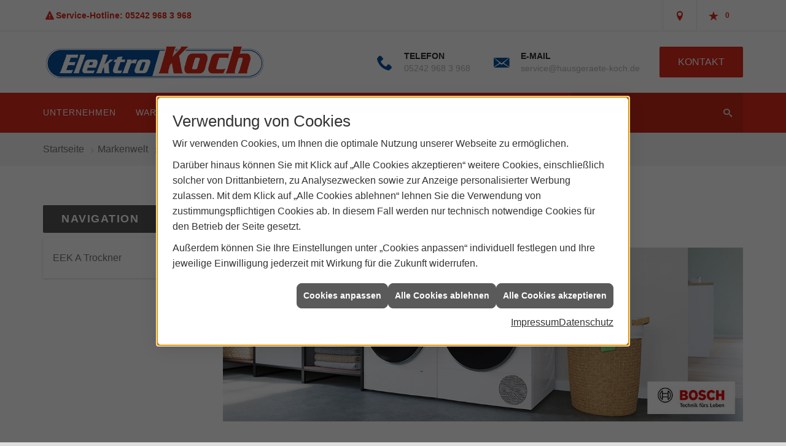

--- FILE ---
content_type: text/html; charset=utf-8
request_url: https://www.hausgeraete-koch.de/marke_hersteller_produkte/bosch_hausgeraete/waesche/waeschetrockner
body_size: 14638
content:
<!DOCTYPE html><html lang="de"><head><title>Bosch Wäschetrockner - Elektrogeräte Rheda-Wiedenbrück Elektro Koch</title><meta name="Content-Type" content="text/html;charset=utf-8"/><meta name="description" content="Hausgeräte-Beratung und -Verkauf vom Fachhändler in Rheda-Wiedenbrück - Elektro Koch - Beachten Sie unsere Angebote"/><meta name="robots" content="index, follow"/><meta name="keywords" content="hausgeräte, elektrogeräte,Rheda-Wiedenbrück,Elektro Koch,einbaugeräte, standgeräte, waschmaschine, toplader, toploader, frontlader, frontloader, wäschetrockner, trockner, backofen, herd, einbauherd, elektroherd, gasherd, kochfeld, cerankochfeld, glaskeramikkochfeld, dampfgarer, mikrowelle, mikrowellengerät, geschirrspüler, spülmaschine, kühlschrank, gefrierschrank, gefriertruhe, kühlgefrierkombination, kühl-gefrier-kombination"/><meta name="revisit-after" content="28 days"/><meta name="google-site-verification" content="bA6xYcJx1NbmLmwzaKCAGDbVzYRphevPmQKwEMToSp4"/><meta name="viewport" content="width=device-width, initial-scale=1, minimum-scale=1"/><meta name="company" content="Elektro Koch"/><meta name="date" content="2026-01-23"/><meta property="og:type" content="website"/><meta property="og:locale" content="de-DE"/><meta property="og:site_name" content="Elektro Koch"/><meta property="og:url" content="https://www.hausgeraete-koch.de/marke_hersteller_produkte/bosch_hausgeraete/waesche/waeschetrockner"/><meta property="article:published_time" content="2025-11-19T14:58:32"/><meta property="og:image" content="https://www.hausgeraete-koch.de/scripts/get.aspx?media=/config/theme/og-image.png"/><meta property="og:image:secure_url" content="https://www.hausgeraete-koch.de/scripts/get.aspx?media=/config/theme/og-image.png"/><meta property="og:title" content=" Bosch Wäschetrockner"/><meta property="twitter:title" content=" Bosch Wäschetrockner"/><meta property="twitter:card" content="summary"/><meta property="og:description" content="Hausgeräte-Beratung und -Verkauf vom Fachhändler in Rheda-Wiedenbrück - Elektro Koch - Beachten Sie unsere Angebote"/><meta property="twitter:description" content="Hausgeräte-Beratung und -Verkauf vom Fachhändler in Rheda-Wiedenbrück - Elektro Koch - Beachten Sie unsere Angebote"/><link href="https://www.hausgeraete-koch.de/marke_hersteller_produkte/bosch_hausgeraete/waesche/waeschetrockner" rel="canonical"/><link href="https://www.hausgeraete-koch.de/scripts/get.aspx?media=/config/theme/apple-touch-icon.png" rel="apple-touch-icon"/><link href="https://www.hausgeraete-koch.de/scripts/get.aspx?media=/config/theme/favicon.ico" rel="shortcut icon" type="image/x-icon"/><link href="/scripts/get.aspx?media=/config/theme/css/include.min.css&v=06012026190535" rel="stylesheet" type="text/css"/><script type="application/ld+json">{"@context":"http://schema.org","@type":"LocalBusiness","name":"Elektro Koch","image":"www.hausgeraete-koch.de/media/config/theme/logo.png","@id":"www.hausgeraete-koch.de","url":"www.hausgeraete-koch.de","telephone":"05242 968 3 968","email":"service@hausgeraete-koch.de","address":{"@type":"PostalAddress","streetAddress":"Großer Wall 1","addressLocality":"Rheda-Wiedenbrück","postalCode":"33378","addressCountry":"DE"},"geo":{"@type":"GeoCoordinates","latitude":"51.8546","longitude":"8.28977"},"sameAs":[]}</script></head><body class="body_layout layout_main" data-active-content-q="/marke_hersteller_produkte/bosch_hausgeraete/waesche/waeschetrockner" data-active-audience-q="kein" data-is-bot="true"><!-- IP = 21 --><!-- SID = b1fcw4nyix3atm11bktq0etu --><!-- ShopID = 9840 (-341) --><!-- AppMode = offline --><!-- Loc = 1 --><!-- Page generated = 23.01.2026 15:39:40 --><!-- Page rendering = 2004 --><!-- Cached = False -->
 <a href="/scripts/kontakt/mail.aspx" rel="nofollow" style="display:none">Kontakt</a> 
<div class="visible-print"></div><nav id="mobile_menu"></nav><div id="layout_wrapper"><header class="hidden-print" id="layout_header"><div class="header_contactbar_wrapper"><div class="container"><div class="header_contactbar"><div class="header_contactbar_contact hidden-xs hidden-sm"><ul class="header_contactbar_list"><li class="header_contactbar_item header_contactbar_service iconSetQ iconSetQ-warning"><span><b>Service-Hotline</b>: 05242 968 3 968</span></li></ul></div><div class="header_contactbar_buttons"><ul><li class="header_btn_location" title="bitteAnpassen"><a href="/unternehmen/elektrogeraete/kontakt" target="_self" rel="noreferrer" title="Jetzt Kontakt aufnehmen"><span class="iconSetQ iconSetQ-location"></span></a></li><li class="header_btn_phone hidden-md hidden-lg"><a class="iconSetQ iconSetQ-smartphone" href="tel:052429683968" title="Telefon"></a></li><li class="header_btn_mail hidden-md hidden-lg"><a class="iconSetQ iconSetQ-mail" title="E-Mail" data-q-uncrypt="115:101:114:118:105:99:101:64:104:97:117:115:103:101:114:97:101:116:101:45:107:111:99:104:46:100:101"></a></li><li class="header_btn_watchlist"><a href="#" title="Ihre Merkliste" data-q-trigger="ieQ.system.window.open" data-q-url="/unternehmen/elektrogeraete/merkliste?hdModus=" data-q-windowname="_self"><span class="iconSetQ iconSetQ-notelist-view"></span><span class="badge" title="Ihre Merkliste" data-q-mlcount="true" data-count="0">0</span></a></li><li class="header_btn_cart"></li></ul></div></div></div></div><div class="header_logobar_wrapper"><div class="container"><div class="header_logobar"><a class="header_logobar_logo" href="/home.aspx" target="_self" rel="noreferrer" title="Zur Startseite"><picture class="responsiveImageQ"><template class="sourceQ" data-src="/media/config/theme/logo.png" data-startwidth="" data-focus-x="0.5" data-focus-y="0.5" data-fancy="false" data-previewcode=""></template><img src="" alt="Logo"></picture></a><div class="header_logobar_contact hidden-xs"><ul><li class="hidden-xs hidden-sm" id="header_contact_phone"><span class="header_contact_icon iconSetQ iconSetQ-phone"></span><div><span class="header_contact_label">Telefon</span><span class="header_contact_value"><span class="value">05242 968 3 968</span></span></div></li><li class="hidden-xs hidden-sm" id="header_contact_mail"><span class="header_contact_icon iconSetQ iconSetQ-mail"></span><div><span class="header_contact_label">E-Mail</span><span class="header_contact_value"><span class="value"><a title="E-Mail" data-q-trigger="ieQ.system.helper.uncrypt" data-q-uncrypt="115:101:114:118:105:99:101:64:104:97:117:115:103:101:114:97:101:116:101:45:107:111:99:104:46:100:101">eecvsaa@eeeshirgteohc-.dkru</a></span></span></div></li><li id="header_contact_btn" title="bitteAnpassen"><a href="/unternehmen/elektrogeraete/kontakt" target="_self" rel="noreferrer" title="Mehr erfahren">Kontakt</a></li></ul></div></div></div></div><div class="header_navigation_wrapper"><div class="container"><div class="header_navigation"><nav class="header_navbar hidden-md hidden-lg"><div class="nav_toggle"><a class="header_menu_toggle" href="#mobile_menu" target="_self" title="Navigation öffnen"><span class="bar"></span><span class="bar"></span><span class="bar"></span></a><a class="header_menu_toggle_close" href="#mobile_menu" target="_self" title="Navigation schließen"><span class="bar"></span><span class="bar"></span></a></div></nav><nav class="header_navbar hidden-xs hidden-sm"><div class="main_menu"><ul><li class="dropdown_item single"><a href="/unternehmen/elektrogeraete" target="_self" rel="noreferrer" title="Unternehmen">Unternehmen</a><div class="dropdown_content"><ul role="menu"   data-listing="standard"><li role="none"  ><a role="menuitem"   href="/unternehmen/elektrogeraete/ueber_uns" title="Über uns">Über uns</a></li><li role="none"  ><a role="menuitem"   href="/unternehmen/elektrogeraete/leistungen" title="Leistungen">Leistungen</a></li><li role="none"  ><a role="menuitem"   href="/unternehmen/elektrogeraete/sortiment" title="Sortiment">Sortiment</a></li><li role="none"  ><a role="menuitem"   href="/unternehmen/elektrogeraete/ausstellung" title="Ausstellung">Ausstellung</a></li><li role="none"  ><a role="menuitem"   href="/unternehmen/elektrogeraete/jobboerse" title="Stellenangebote">Stellenangebote</a></li><li role="none"  ><a role="menuitem"   href="/unternehmen/elektrogeraete/feelware" title="Feelware">Feelware</a></li><li role="none"  ><a role="menuitem"   href="/unternehmen/elektrogeraete/vibiemme" title="Vibiemme ">Vibiemme </a></li><li role="none"  ><a role="menuitem"   href="/unternehmen/elektrogeraete/jupiter" title="Jupiter">Jupiter</a></li><li role="none"  ><a role="menuitem"   href="/unternehmen/elektrogeraete/kontakt" title="Kontakt">Kontakt</a></li><li role="none"  ><a role="menuitem"   href="/unternehmen/elektrogeraete/stadtwerk" title="Stadtwerke">Stadtwerke</a></li><li role="none"  ><a role="menuitem"   href="/unternehmen/elektrogeraete/terminkalender" title="Terminanfrage">Termin&shy;anfrage</a></li><li role="none"  ><a role="menuitem"   href="/unternehmen/elektrogeraete/stammkundeninfo" title="Stammkunden-Info">Stammkun&shy;den-Info</a></li><li role="none"  ><a role="menuitem"   href="/unternehmen/elektrogeraete/gaestebuch" title="Gästebuch">Gästebuch</a></li></ul></div></li><li><a href="/unternehmen/elektrogeraete/vorort-plus" target="_self" title="VorOrt-plus">Warum wir?</a></li><li><a href="/marke_hersteller_produkte" target="_self" title="Markenwelt">Markenwelt</a></li><li class="dropdown_item single"><span title="Beratungswelt">Beratungswelt</span><div class="dropdown_content"><ul role="menu"   data-listing="standard" data-zielgruppe="privat"><li role="none"  ><a role="menuitem"   href="/elektrogeraete/waesche" title="Waschen und Trocknen">Waschen und Trocknen</a></li><li role="none"  ><a role="menuitem"   href="/elektrogeraete/geschirrspueler" title="Geschirrspüler">Geschirrspüler</a></li><li role="none"  ><a role="menuitem"   href="/elektrogeraete/kochen_und_backen" title="Kochen und Backen">Kochen und Backen</a></li><li role="none"  ><a role="menuitem"   href="/elektrogeraete/kuehl_gefriergeraete" title="Kühlen und Gefrieren">Kühlen und Gefrieren</a></li><li role="none"  ><a role="menuitem"   href="/elektrogeraete/kaffee" title="Kaffee- und Espressogeräte">Kaffee- und Espressogeräte</a></li><li role="none"  ><a role="menuitem"   href="/elektrogeraete/staubsauger" title="Staubsauger">Staub&shy;sauger</a></li><li role="none"  ><a role="menuitem"   href="/elektrogeraete/kleingeraete" title="Kleingeräte">Kleingeräte</a></li><li role="none"  ><a role="menuitem"   href="/elektrogeraete/smart_home" title="Smart Home">Smart Home</a></li><li role="none"  ><a role="menuitem"   href="/elektrogeraete/tipps" title="Onlinemagazin">Onlinemagazin</a></li></ul><div class="clearfix"></div></div></li><li class="dropdown_item single"><a href="/shop" target="_self" rel="noreferrer" title="Produkte">Produkte</a><div class="dropdown_content"><div class="slimScrollDiv"><ul><li><a href="/shop" target="_self" rel="noreferrer" title="Mehr erfahren">Katalog</a></li><li><a href="http://www.hausgeraete-koch-produkte.onlineelektro.de/scripts/show.aspx?content=/de/shop" target="_blank" rel="noreferrer" title="Mehr erfahren">Kaffeeshop</a></li></ul></div></div></li></ul><div class="clearfix"></div></div></nav><div class="header_search" id="header_search"><form action="/scripts/csearch.aspx" id="csuche" name="csuche" data-q-show-pending-on="submit" method=get enctype=multipart/form-data role="search"    ><div class="input-group"><input class="form-control form-control" aria-label="Webseite durchsuchen"   placeholder="Suche ..." maxlength="200" title="Ihre Suche" id="suchbgr" name="suchbgr" type="text"/><input class="form-control" aria-label="Webseite durchsuchen"   value="HBPCM" id="SearchSpecs" name="SearchSpecs" type="hidden"/><input class="form-control" aria-label="Webseite durchsuchen"   value="false" id="ShowSpecs" name="ShowSpecs" type="hidden"/><input class="form-control" aria-label="Webseite durchsuchen"   value="5" id="DefCount" name="DefCount" type="hidden"/><input class="form-control" aria-label="Webseite durchsuchen"   value="HBPCM" id="ResOrder" name="ResOrder" type="hidden"/><div class="input-group-btn"><button class="btn btn-primary iconSetQ iconSetQ-search" id="sub" title="Suchen" type="submit"><span class="sr-only">Suchen</span></button></div></div></form></div></div></div></div></header><div id="layout_boxed_wrapper"><nav class="hidden-print" id="layout_breadcrumb"><div class="container"><ol class="breadcrumb"><li><a href="https://www.hausgeraete-koch.de" rel="noreferrer">Startseite</a></li><li><a href="/marke_hersteller_produkte" rel="noreferrer">Markenwelt</a></li><li><a href="/marke_hersteller_produkte/bosch_hausgeraete" rel="noreferrer">Bosch Hausgeräte</a></li><li><a href="/marke_hersteller_produkte/bosch_hausgeraete/waesche" rel="noreferrer">Bosch: Wasch&shy;ma&shy;schi&shy;nen und Trockner</a></li><li class="active" aria-current="page"  >Wäschetrockner</li></ol></div></nav><main id="layout_main"><div class="container"><div class="row"><div class="hidden-xs hidden-sm hidden-print col-xs-12 col-sm-12 col-md-3 col-lg-3"><aside id="layout_sidebar"><h3 class="sidebar_title">Navigation</h3><ul class="sidebar_menu" role="menu"   data-listing="standard"><li role="none"  ><a role="menuitem"   href="/marke_hersteller_produkte/bosch_hausgeraete/waesche/waeschetrockner/eek-a" title="EEK A Trockner">EEK A Trockner</a></li></ul></aside></div><div class="layout_main-col-print col-xs-12 col-sm-12 col-md-9 col-lg-9"><section id="layout_content"><div class="pull-right layout_aktionsleiste hidden-print"></div><div class="clearfix"></div>

<article><header><h1>Wäschetrockner</h1><picture class="responsiveImageQ marginQ-bottom"><template class="sourceQ" data-src="/media/de/marke_hersteller_produkte/bosch_hausgeraete/waesche/waeschetrockner/header-mitlogo_1200.jpg" data-startwidth="800" data-focus-x="0.5" data-focus-y="0.5" data-fancy="false" data-previewcode=""></template><template class="sourceQ" data-src="/media/de/marke_hersteller_produkte/bosch_hausgeraete/waesche/waeschetrockner/header-mitlogo_800.jpg" data-startwidth="400" data-focus-x="0.5" data-focus-y="0.5" data-fancy="false" data-previewcode=""></template><template class="sourceQ" data-src="/media/de/marke_hersteller_produkte/bosch_hausgeraete/waesche/waeschetrockner/header-mitlogo_400.jpg" data-startwidth="0" data-focus-x="0.5" data-focus-y="0.5" data-fancy="false" data-previewcode=""></template><img src="" alt="Modernes Waschtrockner-Set von Bosch, in einer gut organisierten Waschküche, vor weißen Regalen mit Körben und Stauraum."></picture></header><section id="q341_MwVMHHeader"><h2>Nachhaltig trocknen #LikeABosch.</h2><p class="lead">Immer perfekt und schonend getrocknete Wäsche mit den Bosch Wärmepumpentrocknern und Kondensationstrocknern.</p></section><div class="row equalHeightQ-flex itemAlignCenterQ d-flex align-items-center verticallyCenteredQ"><div class="text-center col-xs-6 col-sm-6 col-md-6 col-lg-6"><h3>Die neuen Serie 8 Wäschetrockner.</h3><p>Energiespar-Experten mit integriertem Wäscheschutz. Wenn es um Nachhaltigkeit, Komfort und Schonung der Wäsche beim Trocknen geht, sind unsere Serie 8 Wäschetrockner die ideale Wahl. Sie arbeiten hocheffizient, nutzen innovative Technologien für perfekte Ergebnisse und sparen viel Energie – ein Geräteleben lang. Nachhaltig trocknen #LikeABosch.</p></div><div class="col-xs-6 col-sm-6 col-md-6 col-lg-6"><picture class="responsiveImageQ marginQ-bottom"><template class="sourceQ" data-src="/media/de/marke_hersteller_produkte/bosch_hausgeraete/waesche/waschmaschinen/waescheserie8.jpg" data-startwidth="" data-focus-x="0.5" data-focus-y="0.5" data-fancy="false" data-previewcode=""></template><img src="" alt="Waschmaschine und Trockner in einer häuslichen Umgebung, mit Regalen und Aufbewahrungsboxen, ordentlich und funktional."></picture></div></div><div class="insertartikel"><div class="articleQ" data-aktion="stiwa_bosch_WQB245B40"><div class="articleManufacturerQ"><span>BOSCH</span></div><div class="articleImageQ"><a href="/shop/artikel?artikelnr=790004242005364275" rel="noreferrer"><picture class="responsiveImageQ" id="#Apt7532553.jpg" title="WQB245B40 Serie 8, Wärmepumpentrockner, 9 kg"><template class="sourceQ" data-src="/scripts/image.aspx?media=/shop/images/thumbnail/Apt7532553.jpg" data-startwidth="" data-focus-x="0" data-focus-y="0" data-fancy="" data-previewcode=""></template><template class="sourceQ" data-src="/scripts/image.aspx?media=/shop/images/grafik1/Apt7532553.jpg" data-startwidth="500" data-focus-x="0" data-focus-y="0" data-fancy="" data-previewcode=""></template><img src="" title="WQB245B40 Serie 8, Wärmepumpentrockner, 9 kg" alt="WQB245B40 Serie 8, Wärmepumpentrockner, 9 kg"></picture></a></div><div class="articleShortnameQ" title="articleShortnameQ"><span>WQB245B40 Serie 8, Wärmepumpentrockner, 9 kg</span></div><div class="articleEnergyQ"><a class="articleEnergyQ-class" href="/scripts/image.aspx?media=/shop/images/EULabel/Apt7532553.png" data-q-fancy="image"><picture class="responsiveImageQ articleEnergyClassImageQ" title="Energieeffizienzklasse"><template class="sourceQ" data-src="/scripts/image.aspx?media=/shop/images/EULabelPfeile/EU2021_C.png" data-startwidth="" data-focus-x="0" data-focus-y="0" data-fancy="" data-previewcode=""></template><img src="" title="Energieeffizienzklasse" alt=" : C (Energieeffizienzklasse ... auf einer Skala von A (sehr effizient) bis G (weniger effizient))"></picture></a><a class="articleEnergyQ-datasheet" href="/scripts/image.aspx?media=/shop/images/EUDataSheet/Apt7532553.pdf" target="_blank" title="Produktdatenblatt als PDF herunterladen"><span class="iconSetQ iconSetQ-pdf"></span><small>Produktdatenblatt</small></a></div><div class="articlePriceQ"><span class="shopWebServiceQ" data-mode="GetArticlePrice" data-groundprice="false" data-ieqarticlenumber="790004242005364275"></span></div><div class="articleShipmentQ"><em><small>Preis inkl. gesetzl. MwSt., ggf. zzgl. <a href="/shop/versandkosten" target="_self">Versandkosten</a></small></em></div><div class="articleDetailLinkQ"><a class="iconSetQ iconSetQ-info" href="/shop/artikel?artikelnr=790004242005364275"><span>Details</span></a></div></div><div class="articleQ" data-aktion=""><div class="articleManufacturerQ"><span>BOSCH</span></div><div class="articleImageQ"><a href="/shop/artikel?artikelnr=820004242005361229" rel="noreferrer"><picture class="responsiveImageQ" id="#Apt7529665.jpg" title="WQB245B90 Serie 8, Wärmepumpentrockner, 9 kg"><template class="sourceQ" data-src="/scripts/image.aspx?media=/shop/images/thumbnail/Apt7529665.jpg" data-startwidth="" data-focus-x="0" data-focus-y="0" data-fancy="" data-previewcode=""></template><template class="sourceQ" data-src="/scripts/image.aspx?media=/shop/images/grafik1/Apt7529665.jpg" data-startwidth="500" data-focus-x="0" data-focus-y="0" data-fancy="" data-previewcode=""></template><img src="" title="WQB245B90 Serie 8, Wärmepumpentrockner, 9 kg" alt="WQB245B90 Serie 8, Wärmepumpentrockner, 9 kg"></picture></a></div><div class="articleShortnameQ" title="articleShortnameQ"><span>WQB245B90 Serie 8, Wärmepumpentrockner, 9 kg</span></div><div class="articleEnergyQ"><a class="articleEnergyQ-class" href="/scripts/image.aspx?media=/shop/images/EULabel/Apt7529665.png" data-q-fancy="image"><picture class="responsiveImageQ articleEnergyClassImageQ" title="Energieeffizienzklasse"><template class="sourceQ" data-src="/scripts/image.aspx?media=/shop/images/EULabelPfeile/EU2021_C.png" data-startwidth="" data-focus-x="0" data-focus-y="0" data-fancy="" data-previewcode=""></template><img src="" title="Energieeffizienzklasse" alt=" : C (Energieeffizienzklasse ... auf einer Skala von A (sehr effizient) bis G (weniger effizient))"></picture></a><a class="articleEnergyQ-datasheet" href="/scripts/image.aspx?media=/shop/images/EUDataSheet/Apt7529665.pdf" target="_blank" title="Produktdatenblatt als PDF herunterladen"><span class="iconSetQ iconSetQ-pdf"></span><small>Produktdatenblatt</small></a></div><div class="articlePriceQ"><span class="shopWebServiceQ" data-mode="GetArticlePrice" data-groundprice="false" data-ieqarticlenumber="820004242005361229"></span></div><div class="articleShipmentQ"><em><small>Preis inkl. gesetzl. MwSt., ggf. zzgl. <a href="/shop/versandkosten" target="_self">Versandkosten</a></small></em></div><div class="articleDetailLinkQ"><a class="iconSetQ iconSetQ-info" href="/shop/artikel?artikelnr=820004242005361229"><span>Details</span></a></div></div></div><div class="row equalHeightQ-flex itemAlignCenterQ d-flex align-items-center verticallyCenteredQ"><div class="text-center pull-right col-xs-6 col-sm-6 col-md-6 col-lg-6"><h3>Energie sparen mit den Bosch Wäschetrocknern.</h3><p>Energie sparen mit einem Wäschetrockner von Bosch und gleichzeitig die Gefahr von Schimmelbildung vermeiden. Denn Wäsche auf dem Wäscheständer gibt bis zu 4 Liter Wasser an die Raumluft ab. Da hilft nur: lüften und heizen. Das ist gerade im Winter ein Problem, denn das Wiederaufheizen der Räume verbraucht sehr viel Energie. Diese kann mit einem Wäschetrockner von Bosch gespart werden. Und die Gefahr von Schimmelbildung kann somit auch vermieden werden.</p></div><div class="col-xs-6 col-sm-6 col-md-6 col-lg-6"><picture class="responsiveImageQ marginQ-bottom"><template class="sourceQ" data-src="/media/de/marke_hersteller_produkte/bosch_hausgeraete/waesche/t1.jpg" data-startwidth="" data-focus-x="0.5" data-focus-y="0.5" data-fancy="false" data-previewcode=""></template><img src="" alt="Frontansicht einer weißen Waschmaschine mit digitalem Display, modernen Bedienelementen und Trommelöffnung."></picture></div></div><div class="row equalHeightQ-flex itemAlignCenterQ d-flex align-items-center verticallyCenteredQ"><div class="text-center col-xs-6 col-sm-6 col-md-6 col-lg-6"><h3>SelfCleaning Condenser – Automatische Reinigung des Kondensators.</h3><p>Der wartungsfreie und selbstreinigende Kondensator wird bis zu viermal während des Trocknungsvorgangs vollautomatisch von Flusen befreit. Somit entfällt das lästige und mühevolle Reinigen ein für alle Mal. Dank der automatischen Reinigung bleibt der Energiebedarf über die gesamte Nutzungsdauer konstant.</p></div><div class="col-xs-6 col-sm-6 col-md-6 col-lg-6"><picture class="responsiveImageQ marginQ-bottom"><template class="sourceQ" data-src="/media/de/marke_hersteller_produkte/bosch_hausgeraete/waesche/t2.jpg" data-startwidth="" data-focus-x="0.5" data-focus-y="0.5" data-fancy="false" data-previewcode=""></template><img src="" alt="Waschmaschine in einer Ecke, mit offener Tür, auf einem abnehmbaren Sockel, für einfache Handhabung."></picture></div></div><div class="row equalHeightQ-flex itemAlignCenterQ d-flex align-items-center verticallyCenteredQ"><div class="text-center pull-right col-xs-6 col-sm-6 col-md-6 col-lg-6"><h3>Weniger Bügelwäsche mit nur einem Knopfdruck.</h3><p>Das Programm Iron Assist erleichtert Ihnen das Bügeln oder macht dieses sogar ganz überflüssig. Leicht oder stark zerknitterte Wäschestücke werden trocken in die Trommel gegeben, dort behutsam erwärmt und dann mit Wasserdunst benetzt. Der so entstehende Wasserdampf entknittert die Textilien, sodass diese weniger bis gar nicht mehr gebügelt werden müssen.</p></div><div class="col-xs-6 col-sm-6 col-md-6 col-lg-6"><picture class="responsiveImageQ marginQ-bottom"><template class="sourceQ" data-src="/media/de/marke_hersteller_produkte/bosch_hausgeraete/waesche/t3.jpg" data-startwidth="" data-focus-x="0.5" data-focus-y="0.5" data-fancy="false" data-previewcode=""></template><img src="" alt="Waschmaschine im Waschraum, im Hintergrund ein Ständer mit Kleidung, in einem modernen Haushalt."></picture></div></div><div class="row equalHeightQ-flex itemAlignCenterQ d-flex align-items-center verticallyCenteredQ"><div class="text-center col-xs-6 col-sm-6 col-md-6 col-lg-6"><h3>Der smarte Weg zu perfekten Waschergebnissen mit Smart Dry.</h3><p>Mit unseren Home Connect Wärmepumpentrocknern mit der Funktion „Smart Dry“ müssen Sie sich keine Gedanken mehr um das richtige Trocknungsprogramm machen. Dank moderner Sensortechnologie und intelligenter Technik stehen die Home Connect Waschmaschine und der Trockner in engem Austausch miteinander: Die Waschmaschine sendet die Informationen des letzten Waschgangs, wie z. B. die Beladungsmenge und restliche Feuchte an den Trockner. Dieser wählt automatisch die passende Trocknungseinstellung. Das nennt man Wäschepflege mit Köpfchen.</p></div><div class="col-xs-6 col-sm-6 col-md-6 col-lg-6"><picture class="responsiveImageQ marginQ-bottom"><template class="sourceQ" data-src="/media/de/marke_hersteller_produkte/bosch_hausgeraete/waesche/t4.jpg" data-startwidth="" data-focus-x="0.5" data-focus-y="0.5" data-fancy="false" data-previewcode=""></template><img src="" alt="Person hält ein Smartphone mit App-Steuerung für die Waschmaschine, in einem Wohnraum mit weiteren Geräten."></picture></div></div><a href="/marke_hersteller_produkte/bosch_hausgeraete/waesche/waeschetrockner/eek-a" target="_self"><picture class="responsiveImageQ"><template class="sourceQ" data-src="/media/de/marke_hersteller_produkte/bosch_hausgeraete/waesche/waeschetrockner/eek-a/hero_1270.jpg" data-startwidth="801" data-focus-x="0.5" data-focus-y="0.5" data-fancy="false" data-previewcode=""></template><template class="sourceQ" data-src="/media/de/marke_hersteller_produkte/bosch_hausgeraete/waesche/waeschetrockner/eek-a/hero_800.jpg" data-startwidth="" data-focus-x="0.5" data-focus-y="0.5" data-fancy="false" data-previewcode=""></template><img src="" alt="Bosch Wärmepumpentrockner Serie 8 mit Energieeffizienzklasse A in modernem Waschraum neben Korb und Kommode."></picture></a><a class="btn btn-block btn-primary btn-lg marginQ-bottom" href="/marke_hersteller_produkte/bosch_hausgeraete/waesche/waeschetrockner/eek-a" target="_self" rel="noreferrer" title="Mehr erfahren zu Serie 8 EEK A Wärmepumpen-Trockner">Serie 8 EEK A Wärmepumpen-Trockner</a><div class="sliderQ sliderQ-modeCarousel sliderQ-outerControls sliderQ-shortPager sliderQ-noThumbnails sliderQ-autoStart q0_insertartikelslider"><div class="sliderItemQ insertartikel"><div class="articleQ" data-aktion="stiwa_bosch_WQG235D90"><div class="articleManufacturerQ"><span>BOSCH</span></div><div class="articleImageQ"><a href="/shop/artikel?artikelnr=820004242005314553&m=w&hnr=0&fqname=/de/marke_hersteller_produkte/bosch_hausgeraete/waesche/waeschetrockner"><picture class="responsiveImageQ" id="#Apt7462249.jpg" title="WQG235D90 Serie 6, Wärmepumpentrockner, 8 kg,"><template class="sourceQ" data-src="/scripts/image.aspx?media=/shop/images/thumbnail/Apt7462249.jpg" data-startwidth="" data-focus-x="0" data-focus-y="0" data-fancy="" data-previewcode=""></template><template class="sourceQ" data-src="/scripts/image.aspx?media=/shop/images/grafik1/Apt7462249.jpg" data-startwidth="500" data-focus-x="0" data-focus-y="0" data-fancy="" data-previewcode=""></template><img src="" title="WQG235D90 Serie 6, Wärmepumpentrockner, 8 kg," alt="WQG235D90 Serie 6, Wärmepumpentrockner, 8 kg,"></picture></a></div><div class="articleShortnameQ" title="articleShortnameQ"><span>WQG235D90 Serie 6, Wärmepumpentrockner, 8 kg,</span></div><div class="articleEnergyQ"><a class="articleEnergyQ-class" href="/scripts/image.aspx?media=/shop/images/EULabel/Apt7462249.png" data-q-fancy="image"><picture class="responsiveImageQ articleEnergyClassImageQ" title="Energieeffizienzklasse"><template class="sourceQ" data-src="/scripts/image.aspx?media=/shop/images/EULabelPfeile/EU2021_C.png" data-startwidth="" data-focus-x="0" data-focus-y="0" data-fancy="" data-previewcode=""></template><img src="" title="Energieeffizienzklasse" alt=" : C (Energieeffizienzklasse ... auf einer Skala von A (sehr effizient) bis G (weniger effizient))"></picture></a><a class="articleEnergyQ-datasheet" href="/scripts/image.aspx?media=/shop/images/EUDataSheet/Apt7462249.pdf" target="_blank" title="Produktdatenblatt als PDF herunterladen"><span class="iconSetQ iconSetQ-pdf"></span><small>Produktdatenblatt</small></a></div><div class="articlePriceQ"><span class="shopWebServiceQ" data-mode="GetArticlePrice" data-groundprice="false" data-ieqarticlenumber="820004242005314553"></span></div><div class="articleShipmentQ"><em><small>Preis inkl. gesetzl. MwSt., ggf. zzgl. <a href="/shop/versandkosten" target="_self">Versandkosten</a></small></em></div><div class="articleDetailLinkQ"><a class="iconSetQ iconSetQ-info" href="/shop/artikel?artikelnr=820004242005314553&m=w&hnr=0&fqname=/de/marke_hersteller_produkte/bosch_hausgeraete/waesche/waeschetrockner"><span>Details</span></a></div></div></div><div class="sliderItemQ insertartikel"><div class="articleQ" data-aktion=""><div class="articleManufacturerQ"><span>BOSCH</span></div><div class="articleImageQ"><a href="/shop/artikel?artikelnr=820004242005355341&m=w&hnr=0&fqname=/de/marke_hersteller_produkte/bosch_hausgeraete/waesche/waeschetrockner"><picture class="responsiveImageQ" id="#Apt7462255.jpg" title="WTH85V93 Serie 4, Wärmepumpentrockner, 8 kg"><template class="sourceQ" data-src="/scripts/image.aspx?media=/shop/images/thumbnail/Apt7462255.jpg" data-startwidth="" data-focus-x="0" data-focus-y="0" data-fancy="" data-previewcode=""></template><template class="sourceQ" data-src="/scripts/image.aspx?media=/shop/images/grafik1/Apt7462255.jpg" data-startwidth="500" data-focus-x="0" data-focus-y="0" data-fancy="" data-previewcode=""></template><img src="" title="WTH85V93 Serie 4, Wärmepumpentrockner, 8 kg" alt="WTH85V93 Serie 4, Wärmepumpentrockner, 8 kg"></picture></a></div><div class="articleShortnameQ" title="articleShortnameQ"><span>WTH85V93 Serie 4, Wärmepumpentrockner, 8 kg</span></div><div class="articleEnergyQ"><a class="articleEnergyQ-class" href="/scripts/image.aspx?media=/shop/images/EULabel/Apt7462255.png" data-q-fancy="image"><picture class="responsiveImageQ articleEnergyClassImageQ" title="Energieeffizienzklasse"><template class="sourceQ" data-src="/scripts/image.aspx?media=/shop/images/EULabelPfeile/EU2021_E.png" data-startwidth="" data-focus-x="0" data-focus-y="0" data-fancy="" data-previewcode=""></template><img src="" title="Energieeffizienzklasse" alt=" : E (Energieeffizienzklasse ... auf einer Skala von A (sehr effizient) bis G (weniger effizient))"></picture></a><a class="articleEnergyQ-datasheet" href="/scripts/image.aspx?media=/shop/images/EUDataSheet/Apt7462255.pdf" target="_blank" title="Produktdatenblatt als PDF herunterladen"><span class="iconSetQ iconSetQ-pdf"></span><small>Produktdatenblatt</small></a></div><div class="articlePriceQ"><span class="shopWebServiceQ" data-mode="GetArticlePrice" data-groundprice="false" data-ieqarticlenumber="820004242005355341"></span></div><div class="articleShipmentQ"><em><small>Preis inkl. gesetzl. MwSt., ggf. zzgl. <a href="/shop/versandkosten" target="_self">Versandkosten</a></small></em></div><div class="articleDetailLinkQ"><a class="iconSetQ iconSetQ-info" href="/shop/artikel?artikelnr=820004242005355341&m=w&hnr=0&fqname=/de/marke_hersteller_produkte/bosch_hausgeraete/waesche/waeschetrockner"><span>Details</span></a></div></div></div><div class="sliderItemQ insertartikel"><div class="articleQ" data-aktion=""><div class="articleManufacturerQ"><span>BOSCH</span></div><div class="articleImageQ"><a href="/shop/artikel?artikelnr=820004242005361229&m=w&hnr=0&fqname=/de/marke_hersteller_produkte/bosch_hausgeraete/waesche/waeschetrockner"><picture class="responsiveImageQ" id="#Apt7529665.jpg" title="WQB245B90 Serie 8, Wärmepumpentrockner, 9 kg"><template class="sourceQ" data-src="/scripts/image.aspx?media=/shop/images/thumbnail/Apt7529665.jpg" data-startwidth="" data-focus-x="0" data-focus-y="0" data-fancy="" data-previewcode=""></template><template class="sourceQ" data-src="/scripts/image.aspx?media=/shop/images/grafik1/Apt7529665.jpg" data-startwidth="500" data-focus-x="0" data-focus-y="0" data-fancy="" data-previewcode=""></template><img src="" title="WQB245B90 Serie 8, Wärmepumpentrockner, 9 kg" alt="WQB245B90 Serie 8, Wärmepumpentrockner, 9 kg"></picture></a></div><div class="articleShortnameQ" title="articleShortnameQ"><span>WQB245B90 Serie 8, Wärmepumpentrockner, 9 kg</span></div><div class="articleEnergyQ"><a class="articleEnergyQ-class" href="/scripts/image.aspx?media=/shop/images/EULabel/Apt7529665.png" data-q-fancy="image"><picture class="responsiveImageQ articleEnergyClassImageQ" title="Energieeffizienzklasse"><template class="sourceQ" data-src="/scripts/image.aspx?media=/shop/images/EULabelPfeile/EU2021_C.png" data-startwidth="" data-focus-x="0" data-focus-y="0" data-fancy="" data-previewcode=""></template><img src="" title="Energieeffizienzklasse" alt=" : C (Energieeffizienzklasse ... auf einer Skala von A (sehr effizient) bis G (weniger effizient))"></picture></a><a class="articleEnergyQ-datasheet" href="/scripts/image.aspx?media=/shop/images/EUDataSheet/Apt7529665.pdf" target="_blank" title="Produktdatenblatt als PDF herunterladen"><span class="iconSetQ iconSetQ-pdf"></span><small>Produktdatenblatt</small></a></div><div class="articlePriceQ"><span class="shopWebServiceQ" data-mode="GetArticlePrice" data-groundprice="false" data-ieqarticlenumber="820004242005361229"></span></div><div class="articleShipmentQ"><em><small>Preis inkl. gesetzl. MwSt., ggf. zzgl. <a href="/shop/versandkosten" target="_self">Versandkosten</a></small></em></div><div class="articleDetailLinkQ"><a class="iconSetQ iconSetQ-info" href="/shop/artikel?artikelnr=820004242005361229&m=w&hnr=0&fqname=/de/marke_hersteller_produkte/bosch_hausgeraete/waesche/waeschetrockner"><span>Details</span></a></div></div></div><div class="sliderItemQ insertartikel"><div class="articleQ" data-aktion="Bosch/Cashback_75"><div class="articleManufacturerQ"><span>BOSCH</span></div><div class="articleImageQ"><a href="/shop/artikel?artikelnr=820004242005447091&m=w&hnr=0&fqname=/de/marke_hersteller_produkte/bosch_hausgeraete/waesche/waeschetrockner"><picture class="responsiveImageQ" id="#Apt7914209.jpg" title="WQH245B90 Serie 6, Wärmepumpentrockner, 9 kg"><template class="sourceQ" data-src="/scripts/image.aspx?media=/shop/images/thumbnail/Apt7914209.jpg" data-startwidth="" data-focus-x="0" data-focus-y="0" data-fancy="" data-previewcode=""></template><template class="sourceQ" data-src="/scripts/image.aspx?media=/shop/images/grafik1/Apt7914209.jpg" data-startwidth="500" data-focus-x="0" data-focus-y="0" data-fancy="" data-previewcode=""></template><img src="" title="WQH245B90 Serie 6, Wärmepumpentrockner, 9 kg" alt="WQH245B90 Serie 6, Wärmepumpentrockner, 9 kg"></picture></a></div><div class="articleShortnameQ" title="articleShortnameQ"><span>WQH245B90 Serie 6, Wärmepumpentrockner, 9 kg</span></div><div class="articleEnergyQ"><a class="articleEnergyQ-class" href="/scripts/image.aspx?media=/shop/images/EULabel/Apt7914209.png" data-q-fancy="image"><picture class="responsiveImageQ articleEnergyClassImageQ" title="Energieeffizienzklasse"><template class="sourceQ" data-src="/scripts/image.aspx?media=/shop/images/EULabelPfeile/EU2021_C.png" data-startwidth="" data-focus-x="0" data-focus-y="0" data-fancy="" data-previewcode=""></template><img src="" title="Energieeffizienzklasse" alt=" : C (Energieeffizienzklasse ... auf einer Skala von A (sehr effizient) bis G (weniger effizient))"></picture></a><a class="articleEnergyQ-datasheet" href="/scripts/image.aspx?media=/shop/images/EUDataSheet/Apt7914209.pdf" target="_blank" title="Produktdatenblatt als PDF herunterladen"><span class="iconSetQ iconSetQ-pdf"></span><small>Produktdatenblatt</small></a></div><div class="articlePriceQ"><span class="shopWebServiceQ" data-mode="GetArticlePrice" data-groundprice="false" data-ieqarticlenumber="820004242005447091"></span></div><div class="articleShipmentQ"><em><small>Preis inkl. gesetzl. MwSt., ggf. zzgl. <a href="/shop/versandkosten" target="_self">Versandkosten</a></small></em></div><div class="articleDetailLinkQ"><a class="iconSetQ iconSetQ-info" href="/shop/artikel?artikelnr=820004242005447091&m=w&hnr=0&fqname=/de/marke_hersteller_produkte/bosch_hausgeraete/waesche/waeschetrockner"><span>Details</span></a></div></div></div><div class="sliderItemQ insertartikel"><div class="articleQ" data-aktion="Bosch/Cashback_50"><div class="articleManufacturerQ"><span>BOSCH</span></div><div class="articleImageQ"><a href="/shop/artikel?artikelnr=820004242005471720&m=w&hnr=0&fqname=/de/marke_hersteller_produkte/bosch_hausgeraete/waesche/waeschetrockner"><picture class="responsiveImageQ" id="#Apt7969666.jpg" title="WTH83V94 Serie 4, Wärmepumpentrockner, 8 kg"><template class="sourceQ" data-src="/scripts/image.aspx?media=/shop/images/thumbnail/Apt7969666.jpg" data-startwidth="" data-focus-x="0" data-focus-y="0" data-fancy="" data-previewcode=""></template><template class="sourceQ" data-src="/scripts/image.aspx?media=/shop/images/grafik1/Apt7969666.jpg" data-startwidth="500" data-focus-x="0" data-focus-y="0" data-fancy="" data-previewcode=""></template><img src="" title="WTH83V94 Serie 4, Wärmepumpentrockner, 8 kg" alt="WTH83V94 Serie 4, Wärmepumpentrockner, 8 kg"></picture></a></div><div class="articleShortnameQ" title="articleShortnameQ"><span>WTH83V94 Serie 4, Wärmepumpentrockner, 8 kg</span></div><div class="articleEnergyQ"><a class="articleEnergyQ-class" href="/scripts/image.aspx?media=/shop/images/EULabel/Apt7969666.png" data-q-fancy="image"><picture class="responsiveImageQ articleEnergyClassImageQ" title="Energieeffizienzklasse"><template class="sourceQ" data-src="/scripts/image.aspx?media=/shop/images/EULabelPfeile/EU2021_D.png" data-startwidth="" data-focus-x="0" data-focus-y="0" data-fancy="" data-previewcode=""></template><img src="" title="Energieeffizienzklasse" alt=" : D (Energieeffizienzklasse ... auf einer Skala von A (sehr effizient) bis G (weniger effizient))"></picture></a><a class="articleEnergyQ-datasheet" href="/scripts/image.aspx?media=/shop/images/EUDataSheet/Apt7969666.pdf" target="_blank" title="Produktdatenblatt als PDF herunterladen"><span class="iconSetQ iconSetQ-pdf"></span><small>Produktdatenblatt</small></a></div><div class="articlePriceQ"><span class="shopWebServiceQ" data-mode="GetArticlePrice" data-groundprice="false" data-ieqarticlenumber="820004242005471720"></span></div><div class="articleShipmentQ"><em><small>Preis inkl. gesetzl. MwSt., ggf. zzgl. <a href="/shop/versandkosten" target="_self">Versandkosten</a></small></em></div><div class="articleDetailLinkQ"><a class="iconSetQ iconSetQ-info" href="/shop/artikel?artikelnr=820004242005471720&m=w&hnr=0&fqname=/de/marke_hersteller_produkte/bosch_hausgeraete/waesche/waeschetrockner"><span>Details</span></a></div></div></div><div class="sliderItemQ insertartikel"><div class="articleQ" data-aktion="Bosch/Cashback_50"><div class="articleManufacturerQ"><span>BOSCH</span></div><div class="articleImageQ"><a href="/shop/artikel?artikelnr=820004242005473953&m=w&hnr=0&fqname=/de/marke_hersteller_produkte/bosch_hausgeraete/waesche/waeschetrockner"><picture class="responsiveImageQ" id="#Apt7967377.jpg" title="WTH85V94 Serie 4, Wärmepumpentrockner, 8 kg"><template class="sourceQ" data-src="/scripts/image.aspx?media=/shop/images/thumbnail/Apt7967377.jpg" data-startwidth="" data-focus-x="0" data-focus-y="0" data-fancy="" data-previewcode=""></template><template class="sourceQ" data-src="/scripts/image.aspx?media=/shop/images/grafik1/Apt7967377.jpg" data-startwidth="500" data-focus-x="0" data-focus-y="0" data-fancy="" data-previewcode=""></template><img src="" title="WTH85V94 Serie 4, Wärmepumpentrockner, 8 kg" alt="WTH85V94 Serie 4, Wärmepumpentrockner, 8 kg"></picture></a></div><div class="articleShortnameQ" title="articleShortnameQ"><span>WTH85V94 Serie 4, Wärmepumpentrockner, 8 kg</span></div><div class="articleEnergyQ"><a class="articleEnergyQ-class" href="/scripts/image.aspx?media=/shop/images/EULabel/Apt7967377.png" data-q-fancy="image"><picture class="responsiveImageQ articleEnergyClassImageQ" title="Energieeffizienzklasse"><template class="sourceQ" data-src="/scripts/image.aspx?media=/shop/images/EULabelPfeile/EU2021_D.png" data-startwidth="" data-focus-x="0" data-focus-y="0" data-fancy="" data-previewcode=""></template><img src="" title="Energieeffizienzklasse" alt=" : D (Energieeffizienzklasse ... auf einer Skala von A (sehr effizient) bis G (weniger effizient))"></picture></a><a class="articleEnergyQ-datasheet" href="/scripts/image.aspx?media=/shop/images/EUDataSheet/Apt7967377.pdf" target="_blank" title="Produktdatenblatt als PDF herunterladen"><span class="iconSetQ iconSetQ-pdf"></span><small>Produktdatenblatt</small></a></div><div class="articlePriceQ"><span class="shopWebServiceQ" data-mode="GetArticlePrice" data-groundprice="false" data-ieqarticlenumber="820004242005473953"></span></div><div class="articleShipmentQ"><em><small>Preis inkl. gesetzl. MwSt., ggf. zzgl. <a href="/shop/versandkosten" target="_self">Versandkosten</a></small></em></div><div class="articleDetailLinkQ"><a class="iconSetQ iconSetQ-info" href="/shop/artikel?artikelnr=820004242005473953&m=w&hnr=0&fqname=/de/marke_hersteller_produkte/bosch_hausgeraete/waesche/waeschetrockner"><span>Details</span></a></div></div></div><div class="sliderItemQ insertartikel"><div class="articleQ" data-aktion=""><div class="articleManufacturerQ"><span>BOSCH</span></div><div class="articleImageQ"><a href="/shop/artikel?artikelnr=820004242005475698&m=w&hnr=0&fqname=/de/marke_hersteller_produkte/bosch_hausgeraete/waesche/waeschetrockner"><picture class="responsiveImageQ" id="#Apt7856692.jpg" title="WQG233DR90 Serie 6, Wärmepumpentrockner, 8 kg, Grau"><template class="sourceQ" data-src="/scripts/image.aspx?media=/shop/images/thumbnail/Apt7856692.jpg" data-startwidth="" data-focus-x="0" data-focus-y="0" data-fancy="" data-previewcode=""></template><template class="sourceQ" data-src="/scripts/image.aspx?media=/shop/images/grafik1/Apt7856692.jpg" data-startwidth="500" data-focus-x="0" data-focus-y="0" data-fancy="" data-previewcode=""></template><img src="" title="WQG233DR90 Serie 6, Wärmepumpentrockner, 8 kg, Grau" alt="WQG233DR90 Serie 6, Wärmepumpentrockner, 8 kg, Grau"></picture></a></div><div class="articleShortnameQ" title="articleShortnameQ"><span>WQG233DR90 Serie 6, Wärmepumpentrockner, 8 kg, Grau</span></div><div class="articleEnergyQ"><a class="articleEnergyQ-class" href="/scripts/image.aspx?media=/shop/images/EULabel/Apt7856692.png" data-q-fancy="image"><picture class="responsiveImageQ articleEnergyClassImageQ" title="Energieeffizienzklasse"><template class="sourceQ" data-src="/scripts/image.aspx?media=/shop/images/EULabelPfeile/EU2021_C.png" data-startwidth="" data-focus-x="0" data-focus-y="0" data-fancy="" data-previewcode=""></template><img src="" title="Energieeffizienzklasse" alt=" : C (Energieeffizienzklasse ... auf einer Skala von A (sehr effizient) bis G (weniger effizient))"></picture></a><a class="articleEnergyQ-datasheet" href="/scripts/image.aspx?media=/shop/images/EUDataSheet/Apt7856692.pdf" target="_blank" title="Produktdatenblatt als PDF herunterladen"><span class="iconSetQ iconSetQ-pdf"></span><small>Produktdatenblatt</small></a></div><div class="articlePriceQ"><span class="shopWebServiceQ" data-mode="GetArticlePrice" data-groundprice="false" data-ieqarticlenumber="820004242005475698"></span></div><div class="articleShipmentQ"><em><small>Preis inkl. gesetzl. MwSt., ggf. zzgl. <a href="/shop/versandkosten" target="_self">Versandkosten</a></small></em></div><div class="articleDetailLinkQ"><a class="iconSetQ iconSetQ-info" href="/shop/artikel?artikelnr=820004242005475698&m=w&hnr=0&fqname=/de/marke_hersteller_produkte/bosch_hausgeraete/waesche/waeschetrockner"><span>Details</span></a></div></div></div><div class="sliderItemQ insertartikel"><div class="articleQ" data-aktion="Bosch/Cashback_75"><div class="articleManufacturerQ"><span>BOSCH</span></div><div class="articleImageQ"><a href="/shop/artikel?artikelnr=820004242005517824&m=w&hnr=0&fqname=/de/marke_hersteller_produkte/bosch_hausgeraete/waesche/waeschetrockner"><picture class="responsiveImageQ" id="#Apt8084275.jpg" title="WQG233D91 Serie 6, Wärmepumpentrockner, 9 kg"><template class="sourceQ" data-src="/scripts/image.aspx?media=/shop/images/thumbnail/Apt8084275.jpg" data-startwidth="" data-focus-x="0" data-focus-y="0" data-fancy="" data-previewcode=""></template><template class="sourceQ" data-src="/scripts/image.aspx?media=/shop/images/grafik1/Apt8084275.jpg" data-startwidth="500" data-focus-x="0" data-focus-y="0" data-fancy="" data-previewcode=""></template><img src="" title="WQG233D91 Serie 6, Wärmepumpentrockner, 9 kg" alt="WQG233D91 Serie 6, Wärmepumpentrockner, 9 kg"></picture></a></div><div class="articleShortnameQ" title="articleShortnameQ"><span>WQG233D91 Serie 6, Wärmepumpentrockner, 9 kg</span></div><div class="articleEnergyQ"><a class="articleEnergyQ-class" href="/scripts/image.aspx?media=/shop/images/EULabel/Apt8084275.png" data-q-fancy="image"><picture class="responsiveImageQ articleEnergyClassImageQ" title="Energieeffizienzklasse"><template class="sourceQ" data-src="/scripts/image.aspx?media=/shop/images/EULabelPfeile/EU2021_C.png" data-startwidth="" data-focus-x="0" data-focus-y="0" data-fancy="" data-previewcode=""></template><img src="" title="Energieeffizienzklasse" alt=" : C (Energieeffizienzklasse ... auf einer Skala von A (sehr effizient) bis G (weniger effizient))"></picture></a><a class="articleEnergyQ-datasheet" href="/scripts/image.aspx?media=/shop/images/EUDataSheet/Apt8084275.pdf" target="_blank" title="Produktdatenblatt als PDF herunterladen"><span class="iconSetQ iconSetQ-pdf"></span><small>Produktdatenblatt</small></a></div><div class="articlePriceQ"><span class="shopWebServiceQ" data-mode="GetArticlePrice" data-groundprice="false" data-ieqarticlenumber="820004242005517824"></span></div><div class="articleShipmentQ"><em><small>Preis inkl. gesetzl. MwSt., ggf. zzgl. <a href="/shop/versandkosten" target="_self">Versandkosten</a></small></em></div><div class="articleDetailLinkQ"><a class="iconSetQ iconSetQ-info" href="/shop/artikel?artikelnr=820004242005517824&m=w&hnr=0&fqname=/de/marke_hersteller_produkte/bosch_hausgeraete/waesche/waeschetrockner"><span>Details</span></a></div></div></div><div class="sliderItemQ insertartikel"><div class="articleQ" data-aktion=""><div class="articleManufacturerQ"><span>BOSCH</span></div><div class="articleImageQ"><a href="/shop/artikel?artikelnr=820004242005520916&m=w&hnr=0&fqname=/de/marke_hersteller_produkte/bosch_hausgeraete/waesche/waeschetrockner"><picture class="responsiveImageQ" id="#Apt8083014.jpg" title="WQG233DF5 Serie 6, Wärmepumpentrockner, 9 kg, Weiß"><template class="sourceQ" data-src="/scripts/image.aspx?media=/shop/images/thumbnail/Apt8083014.jpg" data-startwidth="" data-focus-x="0" data-focus-y="0" data-fancy="" data-previewcode=""></template><template class="sourceQ" data-src="/scripts/image.aspx?media=/shop/images/grafik1/Apt8083014.jpg" data-startwidth="500" data-focus-x="0" data-focus-y="0" data-fancy="" data-previewcode=""></template><img src="" title="WQG233DF5 Serie 6, Wärmepumpentrockner, 9 kg, Weiß" alt="WQG233DF5 Serie 6, Wärmepumpentrockner, 9 kg, Weiß"></picture></a></div><div class="articleShortnameQ" title="articleShortnameQ"><span>WQG233DF5 Serie 6, Wärmepumpentrockner, 9 kg, Weiß</span></div><div class="articleEnergyQ"><a class="articleEnergyQ-class" href="/scripts/image.aspx?media=/shop/images/EULabel/Apt8083014.png" data-q-fancy="image"><picture class="responsiveImageQ articleEnergyClassImageQ" title="Energieeffizienzklasse"><template class="sourceQ" data-src="/scripts/image.aspx?media=/shop/images/EULabelPfeile/EU2021_C.png" data-startwidth="" data-focus-x="0" data-focus-y="0" data-fancy="" data-previewcode=""></template><img src="" title="Energieeffizienzklasse" alt=" : C (Energieeffizienzklasse ... auf einer Skala von A (sehr effizient) bis G (weniger effizient))"></picture></a><a class="articleEnergyQ-datasheet" href="/scripts/image.aspx?media=/shop/images/EUDataSheet/Apt8083014.pdf" target="_blank" title="Produktdatenblatt als PDF herunterladen"><span class="iconSetQ iconSetQ-pdf"></span><small>Produktdatenblatt</small></a></div><div class="articlePriceQ"><span class="shopWebServiceQ" data-mode="GetArticlePrice" data-groundprice="false" data-ieqarticlenumber="820004242005520916"></span></div><div class="articleShipmentQ"><em><small>Preis inkl. gesetzl. MwSt., ggf. zzgl. <a href="/shop/versandkosten" target="_self">Versandkosten</a></small></em></div><div class="articleDetailLinkQ"><a class="iconSetQ iconSetQ-info" href="/shop/artikel?artikelnr=820004242005520916&m=w&hnr=0&fqname=/de/marke_hersteller_produkte/bosch_hausgeraete/waesche/waeschetrockner"><span>Details</span></a></div></div></div><div class="sliderItemQ insertartikel"><div class="articleQ" data-aktion="Bosch/Cashback_75"><div class="articleManufacturerQ"><span>BOSCH</span></div><div class="articleImageQ"><a href="/shop/artikel?artikelnr=820004242005520954&m=w&hnr=0&fqname=/de/marke_hersteller_produkte/bosch_hausgeraete/waesche/waeschetrockner"><picture class="responsiveImageQ" id="#Apt8089668.jpg" title="WQG233DR91 Serie 6, Wärmepumpentrockner, 9 kg"><template class="sourceQ" data-src="/scripts/image.aspx?media=/shop/images/thumbnail/Apt8089668.jpg" data-startwidth="" data-focus-x="0" data-focus-y="0" data-fancy="" data-previewcode=""></template><template class="sourceQ" data-src="/scripts/image.aspx?media=/shop/images/grafik1/Apt8089668.jpg" data-startwidth="500" data-focus-x="0" data-focus-y="0" data-fancy="" data-previewcode=""></template><img src="" title="WQG233DR91 Serie 6, Wärmepumpentrockner, 9 kg" alt="WQG233DR91 Serie 6, Wärmepumpentrockner, 9 kg"></picture></a></div><div class="articleShortnameQ" title="articleShortnameQ"><span>WQG233DR91 Serie 6, Wärmepumpentrockner, 9 kg</span></div><div class="articleEnergyQ"><a class="articleEnergyQ-class" href="/scripts/image.aspx?media=/shop/images/EULabel/Apt8089668.png" data-q-fancy="image"><picture class="responsiveImageQ articleEnergyClassImageQ" title="Energieeffizienzklasse"><template class="sourceQ" data-src="/scripts/image.aspx?media=/shop/images/EULabelPfeile/EU2021_C.png" data-startwidth="" data-focus-x="0" data-focus-y="0" data-fancy="" data-previewcode=""></template><img src="" title="Energieeffizienzklasse" alt=" : C (Energieeffizienzklasse ... auf einer Skala von A (sehr effizient) bis G (weniger effizient))"></picture></a><a class="articleEnergyQ-datasheet" href="/scripts/image.aspx?media=/shop/images/EUDataSheet/Apt8089668.pdf" target="_blank" title="Produktdatenblatt als PDF herunterladen"><span class="iconSetQ iconSetQ-pdf"></span><small>Produktdatenblatt</small></a></div><div class="articlePriceQ"><span class="shopWebServiceQ" data-mode="GetArticlePrice" data-groundprice="false" data-ieqarticlenumber="820004242005520954"></span></div><div class="articleShipmentQ"><em><small>Preis inkl. gesetzl. MwSt., ggf. zzgl. <a href="/shop/versandkosten" target="_self">Versandkosten</a></small></em></div><div class="articleDetailLinkQ"><a class="iconSetQ iconSetQ-info" href="/shop/artikel?artikelnr=820004242005520954&m=w&hnr=0&fqname=/de/marke_hersteller_produkte/bosch_hausgeraete/waesche/waeschetrockner"><span>Details</span></a></div></div></div><div class="sliderItemQ insertartikel"><div class="articleQ" data-aktion="Bosch/Cashback_100"><div class="articleManufacturerQ"><span>BOSCH</span></div><div class="articleImageQ"><a href="/shop/artikel?artikelnr=820004242005526611&m=w&hnr=0&fqname=/de/marke_hersteller_produkte/bosch_hausgeraete/waesche/waeschetrockner"><picture class="responsiveImageQ" id="#Apt8084629.jpg" title="WRB247C90 Serie 8, Wärmepumpentrockner, 9 kg"><template class="sourceQ" data-src="/scripts/image.aspx?media=/shop/images/thumbnail/Apt8084629.jpg" data-startwidth="" data-focus-x="0" data-focus-y="0" data-fancy="" data-previewcode=""></template><template class="sourceQ" data-src="/scripts/image.aspx?media=/shop/images/grafik1/Apt8084629.jpg" data-startwidth="500" data-focus-x="0" data-focus-y="0" data-fancy="" data-previewcode=""></template><img src="" title="WRB247C90 Serie 8, Wärmepumpentrockner, 9 kg" alt="WRB247C90 Serie 8, Wärmepumpentrockner, 9 kg"></picture></a></div><div class="articleShortnameQ" title="articleShortnameQ"><span>WRB247C90 Serie 8, Wärmepumpentrockner, 9 kg</span></div><div class="articleEnergyQ"><a class="articleEnergyQ-class" href="/scripts/image.aspx?media=/shop/images/EULabel/Apt8084629.png" data-q-fancy="image"><picture class="responsiveImageQ articleEnergyClassImageQ" title="Energieeffizienzklasse"><template class="sourceQ" data-src="/scripts/image.aspx?media=/shop/images/EULabelPfeile/EU2021_A.png" data-startwidth="" data-focus-x="0" data-focus-y="0" data-fancy="" data-previewcode=""></template><img src="" title="Energieeffizienzklasse" alt=" : A (Energieeffizienzklasse ... auf einer Skala von A (sehr effizient) bis G (weniger effizient))"></picture></a><a class="articleEnergyQ-datasheet" href="/scripts/image.aspx?media=/shop/images/EUDataSheet/Apt8084629.pdf" target="_blank" title="Produktdatenblatt als PDF herunterladen"><span class="iconSetQ iconSetQ-pdf"></span><small>Produktdatenblatt</small></a></div><div class="articlePriceQ"><span class="shopWebServiceQ" data-mode="GetArticlePrice" data-groundprice="false" data-ieqarticlenumber="820004242005526611"></span></div><div class="articleShipmentQ"><em><small>Preis inkl. gesetzl. MwSt., ggf. zzgl. <a href="/shop/versandkosten" target="_self">Versandkosten</a></small></em></div><div class="articleDetailLinkQ"><a class="iconSetQ iconSetQ-info" href="/shop/artikel?artikelnr=820004242005526611&m=w&hnr=0&fqname=/de/marke_hersteller_produkte/bosch_hausgeraete/waesche/waeschetrockner"><span>Details</span></a></div></div></div><div class="sliderItemQ insertartikel"><div class="articleQ" data-aktion="Bosch/Cashback_100"><div class="articleManufacturerQ"><span>BOSCH</span></div><div class="articleImageQ"><a href="/shop/artikel?artikelnr=820004242005537099&m=w&hnr=0&fqname=/de/marke_hersteller_produkte/bosch_hausgeraete/waesche/waeschetrockner"><picture class="responsiveImageQ" id="#Apt8079512.jpg" title="WQB246D91 Serie 8, Wärmepumpentrockner, 9 kg"><template class="sourceQ" data-src="/scripts/image.aspx?media=/shop/images/thumbnail/Apt8079512.jpg" data-startwidth="" data-focus-x="0" data-focus-y="0" data-fancy="" data-previewcode=""></template><template class="sourceQ" data-src="/scripts/image.aspx?media=/shop/images/grafik1/Apt8079512.jpg" data-startwidth="500" data-focus-x="0" data-focus-y="0" data-fancy="" data-previewcode=""></template><img src="" title="WQB246D91 Serie 8, Wärmepumpentrockner, 9 kg" alt="WQB246D91 Serie 8, Wärmepumpentrockner, 9 kg"></picture></a></div><div class="articleShortnameQ" title="articleShortnameQ"><span>WQB246D91 Serie 8, Wärmepumpentrockner, 9 kg</span></div><div class="articleEnergyQ"><a class="articleEnergyQ-class" href="/scripts/image.aspx?media=/shop/images/EULabel/Apt8079512.png" data-q-fancy="image"><picture class="responsiveImageQ articleEnergyClassImageQ" title="Energieeffizienzklasse"><template class="sourceQ" data-src="/scripts/image.aspx?media=/shop/images/EULabelPfeile/EU2021_B.png" data-startwidth="" data-focus-x="0" data-focus-y="0" data-fancy="" data-previewcode=""></template><img src="" title="Energieeffizienzklasse" alt=" : B (Energieeffizienzklasse ... auf einer Skala von A (sehr effizient) bis G (weniger effizient))"></picture></a><a class="articleEnergyQ-datasheet" href="/scripts/image.aspx?media=/shop/images/EUDataSheet/Apt8079512.pdf" target="_blank" title="Produktdatenblatt als PDF herunterladen"><span class="iconSetQ iconSetQ-pdf"></span><small>Produktdatenblatt</small></a></div><div class="articlePriceQ"><span class="shopWebServiceQ" data-mode="GetArticlePrice" data-groundprice="false" data-ieqarticlenumber="820004242005537099"></span></div><div class="articleShipmentQ"><em><small>Preis inkl. gesetzl. MwSt., ggf. zzgl. <a href="/shop/versandkosten" target="_self">Versandkosten</a></small></em></div><div class="articleDetailLinkQ"><a class="iconSetQ iconSetQ-info" href="/shop/artikel?artikelnr=820004242005537099&m=w&hnr=0&fqname=/de/marke_hersteller_produkte/bosch_hausgeraete/waesche/waeschetrockner"><span>Details</span></a></div></div></div><div class="sliderItemQ insertartikel"><div class="articleQ" data-aktion=""><div class="articleManufacturerQ"><span>BOSCH</span></div><div class="articleImageQ"><a href="/shop/artikel?artikelnr=790004242005526604&m=w&hnr=0&fqname=/de/marke_hersteller_produkte/bosch_hausgeraete/waesche/waeschetrockner"><picture class="responsiveImageQ" id="#Apt8084621.jpg" title="WRB247C40 Serie 8, Wärmepumpentrockner, 9 kg, Weiß"><template class="sourceQ" data-src="/scripts/image.aspx?media=/shop/images/thumbnail/Apt8084621.jpg" data-startwidth="" data-focus-x="0" data-focus-y="0" data-fancy="" data-previewcode=""></template><template class="sourceQ" data-src="/scripts/image.aspx?media=/shop/images/grafik1/Apt8084621.jpg" data-startwidth="500" data-focus-x="0" data-focus-y="0" data-fancy="" data-previewcode=""></template><img src="" title="WRB247C40 Serie 8, Wärmepumpentrockner, 9 kg, Weiß" alt="WRB247C40 Serie 8, Wärmepumpentrockner, 9 kg, Weiß"></picture></a></div><div class="articleShortnameQ" title="articleShortnameQ"><span>WRB247C40 Serie 8, Wärmepumpentrockner, 9 kg, Weiß</span></div><div class="articleEnergyQ"><a class="articleEnergyQ-class" href="/scripts/image.aspx?media=/shop/images/EULabel/Apt8084621.png" data-q-fancy="image"><picture class="responsiveImageQ articleEnergyClassImageQ" title="Energieeffizienzklasse"><template class="sourceQ" data-src="/scripts/image.aspx?media=/shop/images/EULabelPfeile/EU2021_A.png" data-startwidth="" data-focus-x="0" data-focus-y="0" data-fancy="" data-previewcode=""></template><img src="" title="Energieeffizienzklasse" alt=" : A (Energieeffizienzklasse ... auf einer Skala von A (sehr effizient) bis G (weniger effizient))"></picture></a><a class="articleEnergyQ-datasheet" href="/scripts/image.aspx?media=/shop/images/EUDataSheet/Apt8084621.pdf" target="_blank" title="Produktdatenblatt als PDF herunterladen"><span class="iconSetQ iconSetQ-pdf"></span><small>Produktdatenblatt</small></a></div><div class="articlePriceQ"><span class="shopWebServiceQ" data-mode="GetArticlePrice" data-groundprice="false" data-ieqarticlenumber="790004242005526604"></span></div><div class="articleShipmentQ"><em><small>Preis inkl. gesetzl. MwSt., ggf. zzgl. <a href="/shop/versandkosten" target="_self">Versandkosten</a></small></em></div><div class="articleDetailLinkQ"><a class="iconSetQ iconSetQ-info" href="/shop/artikel?artikelnr=790004242005526604&m=w&hnr=0&fqname=/de/marke_hersteller_produkte/bosch_hausgeraete/waesche/waeschetrockner"><span>Details</span></a></div></div></div><div class="sliderItemQ insertartikel"><div class="articleQ" data-aktion=""><div class="articleManufacturerQ"><span>BOSCH</span></div><div class="articleImageQ"><a href="/shop/artikel?artikelnr=790004242005537082&m=w&hnr=0&fqname=/de/marke_hersteller_produkte/bosch_hausgeraete/waesche/waeschetrockner"><picture class="responsiveImageQ" id="#Apt8079511.jpg" title="WQB246D41 Serie 8, Wärmepumpentrockner, 9 kg"><template class="sourceQ" data-src="/scripts/image.aspx?media=/shop/images/thumbnail/Apt8079511.jpg" data-startwidth="" data-focus-x="0" data-focus-y="0" data-fancy="" data-previewcode=""></template><template class="sourceQ" data-src="/scripts/image.aspx?media=/shop/images/grafik1/Apt8079511.jpg" data-startwidth="500" data-focus-x="0" data-focus-y="0" data-fancy="" data-previewcode=""></template><img src="" title="WQB246D41 Serie 8, Wärmepumpentrockner, 9 kg" alt="WQB246D41 Serie 8, Wärmepumpentrockner, 9 kg"></picture></a></div><div class="articleShortnameQ" title="articleShortnameQ"><span>WQB246D41 Serie 8, Wärmepumpentrockner, 9 kg</span></div><div class="articleEnergyQ"><a class="articleEnergyQ-class" href="/scripts/image.aspx?media=/shop/images/EULabel/Apt8079511.png" data-q-fancy="image"><picture class="responsiveImageQ articleEnergyClassImageQ" title="Energieeffizienzklasse"><template class="sourceQ" data-src="/scripts/image.aspx?media=/shop/images/EULabelPfeile/EU2021_B.png" data-startwidth="" data-focus-x="0" data-focus-y="0" data-fancy="" data-previewcode=""></template><img src="" title="Energieeffizienzklasse" alt=" : B (Energieeffizienzklasse ... auf einer Skala von A (sehr effizient) bis G (weniger effizient))"></picture></a><a class="articleEnergyQ-datasheet" href="/scripts/image.aspx?media=/shop/images/EUDataSheet/Apt8079511.pdf" target="_blank" title="Produktdatenblatt als PDF herunterladen"><span class="iconSetQ iconSetQ-pdf"></span><small>Produktdatenblatt</small></a></div><div class="articlePriceQ"><span class="shopWebServiceQ" data-mode="GetArticlePrice" data-groundprice="false" data-ieqarticlenumber="790004242005537082"></span></div><div class="articleShipmentQ"><em><small>Preis inkl. gesetzl. MwSt., ggf. zzgl. <a href="/shop/versandkosten" target="_self">Versandkosten</a></small></em></div><div class="articleDetailLinkQ"><a class="iconSetQ iconSetQ-info" href="/shop/artikel?artikelnr=790004242005537082&m=w&hnr=0&fqname=/de/marke_hersteller_produkte/bosch_hausgeraete/waesche/waeschetrockner"><span>Details</span></a></div></div></div><div class="sliderItemQ insertartikel"><div class="articleQ" data-aktion=""><div class="articleManufacturerQ"><span>BOSCH</span></div><div class="articleImageQ"><a href="/shop/artikel?artikelnr=790004242005537839&m=w&hnr=0&fqname=/de/marke_hersteller_produkte/bosch_hausgeraete/waesche/waeschetrockner"><picture class="responsiveImageQ" id="#Apt8084278.jpg" title="WQG243DR10 Serie 6, Wärmepumpentrockner, 9 kg, Grau"><template class="sourceQ" data-src="/scripts/image.aspx?media=/shop/images/thumbnail/Apt8084278.jpg" data-startwidth="" data-focus-x="0" data-focus-y="0" data-fancy="" data-previewcode=""></template><template class="sourceQ" data-src="/scripts/image.aspx?media=/shop/images/grafik1/Apt8084278.jpg" data-startwidth="500" data-focus-x="0" data-focus-y="0" data-fancy="" data-previewcode=""></template><img src="" title="WQG243DR10 Serie 6, Wärmepumpentrockner, 9 kg, Grau" alt="WQG243DR10 Serie 6, Wärmepumpentrockner, 9 kg, Grau"></picture></a></div><div class="articleShortnameQ" title="articleShortnameQ"><span>WQG243DR10 Serie 6, Wärmepumpentrockner, 9 kg, Grau</span></div><div class="articleEnergyQ"><a class="articleEnergyQ-class" href="/scripts/image.aspx?media=/shop/images/EULabel/Apt8084278.png" data-q-fancy="image"><picture class="responsiveImageQ articleEnergyClassImageQ" title="Energieeffizienzklasse"><template class="sourceQ" data-src="/scripts/image.aspx?media=/shop/images/EULabelPfeile/EU2021_C.png" data-startwidth="" data-focus-x="0" data-focus-y="0" data-fancy="" data-previewcode=""></template><img src="" title="Energieeffizienzklasse" alt=" : C (Energieeffizienzklasse ... auf einer Skala von A (sehr effizient) bis G (weniger effizient))"></picture></a><a class="articleEnergyQ-datasheet" href="/scripts/image.aspx?media=/shop/images/EUDataSheet/Apt8084278.pdf" target="_blank" title="Produktdatenblatt als PDF herunterladen"><span class="iconSetQ iconSetQ-pdf"></span><small>Produktdatenblatt</small></a></div><div class="articlePriceQ"><span class="shopWebServiceQ" data-mode="GetArticlePrice" data-groundprice="false" data-ieqarticlenumber="790004242005537839"></span></div><div class="articleShipmentQ"><em><small>Preis inkl. gesetzl. MwSt., ggf. zzgl. <a href="/shop/versandkosten" target="_self">Versandkosten</a></small></em></div><div class="articleDetailLinkQ"><a class="iconSetQ iconSetQ-info" href="/shop/artikel?artikelnr=790004242005537839&m=w&hnr=0&fqname=/de/marke_hersteller_produkte/bosch_hausgeraete/waesche/waeschetrockner"><span>Details</span></a></div></div></div><div class="sliderItemQ insertartikel"><div class="articleQ" data-aktion=""><div class="articleManufacturerQ"><span>BOSCH</span></div><div class="articleImageQ"><a href="/shop/artikel?artikelnr=790004242005537846&m=w&hnr=0&fqname=/de/marke_hersteller_produkte/bosch_hausgeraete/waesche/waeschetrockner"><picture class="responsiveImageQ" id="#Apt8084279.jpg" title="WQG243D41 Serie 6, Wärmepumpentrockner, 9 kg"><template class="sourceQ" data-src="/scripts/image.aspx?media=/shop/images/thumbnail/Apt8084279.jpg" data-startwidth="" data-focus-x="0" data-focus-y="0" data-fancy="" data-previewcode=""></template><template class="sourceQ" data-src="/scripts/image.aspx?media=/shop/images/grafik1/Apt8084279.jpg" data-startwidth="500" data-focus-x="0" data-focus-y="0" data-fancy="" data-previewcode=""></template><img src="" title="WQG243D41 Serie 6, Wärmepumpentrockner, 9 kg" alt="WQG243D41 Serie 6, Wärmepumpentrockner, 9 kg"></picture></a></div><div class="articleShortnameQ" title="articleShortnameQ"><span>WQG243D41 Serie 6, Wärmepumpentrockner, 9 kg</span></div><div class="articleEnergyQ"><a class="articleEnergyQ-class" href="/scripts/image.aspx?media=/shop/images/EULabel/Apt8084279.png" data-q-fancy="image"><picture class="responsiveImageQ articleEnergyClassImageQ" title="Energieeffizienzklasse"><template class="sourceQ" data-src="/scripts/image.aspx?media=/shop/images/EULabelPfeile/EU2021_C.png" data-startwidth="" data-focus-x="0" data-focus-y="0" data-fancy="" data-previewcode=""></template><img src="" title="Energieeffizienzklasse" alt=" : C (Energieeffizienzklasse ... auf einer Skala von A (sehr effizient) bis G (weniger effizient))"></picture></a><a class="articleEnergyQ-datasheet" href="/scripts/image.aspx?media=/shop/images/EUDataSheet/Apt8084279.pdf" target="_blank" title="Produktdatenblatt als PDF herunterladen"><span class="iconSetQ iconSetQ-pdf"></span><small>Produktdatenblatt</small></a></div><div class="articlePriceQ"><span class="shopWebServiceQ" data-mode="GetArticlePrice" data-groundprice="false" data-ieqarticlenumber="790004242005537846"></span></div><div class="articleShipmentQ"><em><small>Preis inkl. gesetzl. MwSt., ggf. zzgl. <a href="/shop/versandkosten" target="_self">Versandkosten</a></small></em></div><div class="articleDetailLinkQ"><a class="iconSetQ iconSetQ-info" href="/shop/artikel?artikelnr=790004242005537846&m=w&hnr=0&fqname=/de/marke_hersteller_produkte/bosch_hausgeraete/waesche/waeschetrockner"><span>Details</span></a></div></div></div><div class="sliderItemQ insertartikel"><div class="articleQ" data-aktion=""><div class="articleManufacturerQ"><span>BOSCH</span></div><div class="articleImageQ"><a href="/shop/artikel?artikelnr=790004242005468942&m=w&hnr=0&fqname=/de/marke_hersteller_produkte/bosch_hausgeraete/waesche/waeschetrockner"><picture class="responsiveImageQ" id="#Apt7967374.jpg" title="WQG241001 Serie 6, Wärmepumpentrockner, 9 kg"><template class="sourceQ" data-src="/scripts/image.aspx?media=/shop/images/thumbnail/Apt7967374.jpg" data-startwidth="" data-focus-x="0" data-focus-y="0" data-fancy="" data-previewcode=""></template><template class="sourceQ" data-src="/scripts/image.aspx?media=/shop/images/grafik1/Apt7967374.jpg" data-startwidth="500" data-focus-x="0" data-focus-y="0" data-fancy="" data-previewcode=""></template><img src="" title="WQG241001 Serie 6, Wärmepumpentrockner, 9 kg" alt="WQG241001 Serie 6, Wärmepumpentrockner, 9 kg"></picture></a></div><div class="articleShortnameQ" title="articleShortnameQ"><span>WQG241001 Serie 6, Wärmepumpentrockner, 9 kg</span></div><div class="articleEnergyQ"><a class="articleEnergyQ-class" href="/scripts/image.aspx?media=/shop/images/EULabel/Apt7967374.png" data-q-fancy="image"><picture class="responsiveImageQ articleEnergyClassImageQ" title="Energieeffizienzklasse"><template class="sourceQ" data-src="/scripts/image.aspx?media=/shop/images/EULabelPfeile/EU2021_D.png" data-startwidth="" data-focus-x="0" data-focus-y="0" data-fancy="" data-previewcode=""></template><img src="" title="Energieeffizienzklasse" alt=" : D (Energieeffizienzklasse ... auf einer Skala von A (sehr effizient) bis G (weniger effizient))"></picture></a><a class="articleEnergyQ-datasheet" href="/scripts/image.aspx?media=/shop/images/EUDataSheet/Apt7967374.pdf" target="_blank" title="Produktdatenblatt als PDF herunterladen"><span class="iconSetQ iconSetQ-pdf"></span><small>Produktdatenblatt</small></a></div><div class="articlePriceQ"><span class="shopWebServiceQ" data-mode="GetArticlePrice" data-groundprice="false" data-ieqarticlenumber="790004242005468942"></span></div><div class="articleShipmentQ"><em><small>Preis inkl. gesetzl. MwSt., ggf. zzgl. <a href="/shop/versandkosten" target="_self">Versandkosten</a></small></em></div><div class="articleDetailLinkQ"><a class="iconSetQ iconSetQ-info" href="/shop/artikel?artikelnr=790004242005468942&m=w&hnr=0&fqname=/de/marke_hersteller_produkte/bosch_hausgeraete/waesche/waeschetrockner"><span>Details</span></a></div></div></div><div class="sliderItemQ insertartikel"><div class="articleQ" data-aktion=""><div class="articleManufacturerQ"><span>BOSCH</span></div><div class="articleImageQ"><a href="/shop/artikel?artikelnr=790004242005475889&m=w&hnr=0&fqname=/de/marke_hersteller_produkte/bosch_hausgeraete/waesche/waeschetrockner"><picture class="responsiveImageQ" id="#Apt7969667.jpg" title="WTH83004 Serie 4, Wärmepumpentrockner, 8 kg"><template class="sourceQ" data-src="/scripts/image.aspx?media=/shop/images/thumbnail/Apt7969667.jpg" data-startwidth="" data-focus-x="0" data-focus-y="0" data-fancy="" data-previewcode=""></template><template class="sourceQ" data-src="/scripts/image.aspx?media=/shop/images/grafik1/Apt7969667.jpg" data-startwidth="500" data-focus-x="0" data-focus-y="0" data-fancy="" data-previewcode=""></template><img src="" title="WTH83004 Serie 4, Wärmepumpentrockner, 8 kg" alt="WTH83004 Serie 4, Wärmepumpentrockner, 8 kg"></picture></a></div><div class="articleShortnameQ" title="articleShortnameQ"><span>WTH83004 Serie 4, Wärmepumpentrockner, 8 kg</span></div><div class="articleEnergyQ"><a class="articleEnergyQ-class" href="/scripts/image.aspx?media=/shop/images/EULabel/Apt7969667.png" data-q-fancy="image"><picture class="responsiveImageQ articleEnergyClassImageQ" title="Energieeffizienzklasse"><template class="sourceQ" data-src="/scripts/image.aspx?media=/shop/images/EULabelPfeile/EU2021_E.png" data-startwidth="" data-focus-x="0" data-focus-y="0" data-fancy="" data-previewcode=""></template><img src="" title="Energieeffizienzklasse" alt=" : E (Energieeffizienzklasse ... auf einer Skala von A (sehr effizient) bis G (weniger effizient))"></picture></a><a class="articleEnergyQ-datasheet" href="/scripts/image.aspx?media=/shop/images/EUDataSheet/Apt7969667.pdf" target="_blank" title="Produktdatenblatt als PDF herunterladen"><span class="iconSetQ iconSetQ-pdf"></span><small>Produktdatenblatt</small></a></div><div class="articlePriceQ"><span class="shopWebServiceQ" data-mode="GetArticlePrice" data-groundprice="false" data-ieqarticlenumber="790004242005475889"></span></div><div class="articleShipmentQ"><em><small>Preis inkl. gesetzl. MwSt., ggf. zzgl. <a href="/shop/versandkosten" target="_self">Versandkosten</a></small></em></div><div class="articleDetailLinkQ"><a class="iconSetQ iconSetQ-info" href="/shop/artikel?artikelnr=790004242005475889&m=w&hnr=0&fqname=/de/marke_hersteller_produkte/bosch_hausgeraete/waesche/waeschetrockner"><span>Details</span></a></div></div></div><div class="sliderItemQ insertartikel"><div class="articleQ" data-aktion=""><div class="articleManufacturerQ"><span>BOSCH</span></div><div class="articleImageQ"><a href="/shop/artikel?artikelnr=790004242005475896&m=w&hnr=0&fqname=/de/marke_hersteller_produkte/bosch_hausgeraete/waesche/waeschetrockner"><picture class="responsiveImageQ" id="#Apt7967378.jpg" title="WTH83V04 Serie 4, Wärmepumpentrockner, 8 kg"><template class="sourceQ" data-src="/scripts/image.aspx?media=/shop/images/thumbnail/Apt7967378.jpg" data-startwidth="" data-focus-x="0" data-focus-y="0" data-fancy="" data-previewcode=""></template><template class="sourceQ" data-src="/scripts/image.aspx?media=/shop/images/grafik1/Apt7967378.jpg" data-startwidth="500" data-focus-x="0" data-focus-y="0" data-fancy="" data-previewcode=""></template><img src="" title="WTH83V04 Serie 4, Wärmepumpentrockner, 8 kg" alt="WTH83V04 Serie 4, Wärmepumpentrockner, 8 kg"></picture></a></div><div class="articleShortnameQ" title="articleShortnameQ"><span>WTH83V04 Serie 4, Wärmepumpentrockner, 8 kg</span></div><div class="articleEnergyQ"><a class="articleEnergyQ-class" href="/scripts/image.aspx?media=/shop/images/EULabel/Apt7967378.png" data-q-fancy="image"><picture class="responsiveImageQ articleEnergyClassImageQ" title="Energieeffizienzklasse"><template class="sourceQ" data-src="/scripts/image.aspx?media=/shop/images/EULabelPfeile/EU2021_D.png" data-startwidth="" data-focus-x="0" data-focus-y="0" data-fancy="" data-previewcode=""></template><img src="" title="Energieeffizienzklasse" alt=" : D (Energieeffizienzklasse ... auf einer Skala von A (sehr effizient) bis G (weniger effizient))"></picture></a><a class="articleEnergyQ-datasheet" href="/scripts/image.aspx?media=/shop/images/EUDataSheet/Apt7967378.pdf" target="_blank" title="Produktdatenblatt als PDF herunterladen"><span class="iconSetQ iconSetQ-pdf"></span><small>Produktdatenblatt</small></a></div><div class="articlePriceQ"><span class="shopWebServiceQ" data-mode="GetArticlePrice" data-groundprice="false" data-ieqarticlenumber="790004242005475896"></span></div><div class="articleShipmentQ"><em><small>Preis inkl. gesetzl. MwSt., ggf. zzgl. <a href="/shop/versandkosten" target="_self">Versandkosten</a></small></em></div><div class="articleDetailLinkQ"><a class="iconSetQ iconSetQ-info" href="/shop/artikel?artikelnr=790004242005475896&m=w&hnr=0&fqname=/de/marke_hersteller_produkte/bosch_hausgeraete/waesche/waeschetrockner"><span>Details</span></a></div></div></div><div class="sliderItemQ insertartikel"><div class="articleQ" data-aktion="stiwa_bosch_WQB245B40"><div class="articleManufacturerQ"><span>BOSCH</span></div><div class="articleImageQ"><a href="/shop/artikel?artikelnr=790004242005364275&m=w&hnr=0&fqname=/de/marke_hersteller_produkte/bosch_hausgeraete/waesche/waeschetrockner"><picture class="responsiveImageQ" id="#Apt7532553.jpg" title="WQB245B40 Serie 8, Wärmepumpentrockner, 9 kg"><template class="sourceQ" data-src="/scripts/image.aspx?media=/shop/images/thumbnail/Apt7532553.jpg" data-startwidth="" data-focus-x="0" data-focus-y="0" data-fancy="" data-previewcode=""></template><template class="sourceQ" data-src="/scripts/image.aspx?media=/shop/images/grafik1/Apt7532553.jpg" data-startwidth="500" data-focus-x="0" data-focus-y="0" data-fancy="" data-previewcode=""></template><img src="" title="WQB245B40 Serie 8, Wärmepumpentrockner, 9 kg" alt="WQB245B40 Serie 8, Wärmepumpentrockner, 9 kg"></picture></a></div><div class="articleShortnameQ" title="articleShortnameQ"><span>WQB245B40 Serie 8, Wärmepumpentrockner, 9 kg</span></div><div class="articleEnergyQ"><a class="articleEnergyQ-class" href="/scripts/image.aspx?media=/shop/images/EULabel/Apt7532553.png" data-q-fancy="image"><picture class="responsiveImageQ articleEnergyClassImageQ" title="Energieeffizienzklasse"><template class="sourceQ" data-src="/scripts/image.aspx?media=/shop/images/EULabelPfeile/EU2021_C.png" data-startwidth="" data-focus-x="0" data-focus-y="0" data-fancy="" data-previewcode=""></template><img src="" title="Energieeffizienzklasse" alt=" : C (Energieeffizienzklasse ... auf einer Skala von A (sehr effizient) bis G (weniger effizient))"></picture></a><a class="articleEnergyQ-datasheet" href="/scripts/image.aspx?media=/shop/images/EUDataSheet/Apt7532553.pdf" target="_blank" title="Produktdatenblatt als PDF herunterladen"><span class="iconSetQ iconSetQ-pdf"></span><small>Produktdatenblatt</small></a></div><div class="articlePriceQ"><span class="shopWebServiceQ" data-mode="GetArticlePrice" data-groundprice="false" data-ieqarticlenumber="790004242005364275"></span></div><div class="articleShipmentQ"><em><small>Preis inkl. gesetzl. MwSt., ggf. zzgl. <a href="/shop/versandkosten" target="_self">Versandkosten</a></small></em></div><div class="articleDetailLinkQ"><a class="iconSetQ iconSetQ-info" href="/shop/artikel?artikelnr=790004242005364275&m=w&hnr=0&fqname=/de/marke_hersteller_produkte/bosch_hausgeraete/waesche/waeschetrockner"><span>Details</span></a></div></div></div><div class="sliderItemQ insertartikel"><div class="articleQ" data-aktion=""><div class="articleManufacturerQ"><span>BOSCH</span></div><div class="articleImageQ"><a href="/shop/artikel?artikelnr=790004242002761787&m=w&hnr=0&fqname=/de/marke_hersteller_produkte/bosch_hausgeraete/waesche/waeschetrockner"><picture class="responsiveImageQ" id="#Apt5334101.jpg" title="WTZ20410 Verbindungssatz"><template class="sourceQ" data-src="/scripts/image.aspx?media=/shop/images/thumbnail/Apt5334101.jpg" data-startwidth="" data-focus-x="0" data-focus-y="0" data-fancy="" data-previewcode=""></template><template class="sourceQ" data-src="/scripts/image.aspx?media=/shop/images/grafik1/Apt5334101.jpg" data-startwidth="500" data-focus-x="0" data-focus-y="0" data-fancy="" data-previewcode=""></template><img src="" title="WTZ20410 Verbindungssatz" alt="WTZ20410 Verbindungssatz"></picture></a></div><div class="articleShortnameQ" title="articleShortnameQ"><span>WTZ20410 Verbindungssatz</span></div><div class="articleEnergyQ"></div><div class="articlePriceQ"><span class="shopWebServiceQ" data-mode="GetArticlePrice" data-groundprice="false" data-ieqarticlenumber="790004242002761787"></span></div><div class="articleShipmentQ"><em><small>Preis inkl. gesetzl. MwSt., ggf. zzgl. <a href="/shop/versandkosten" target="_self">Versandkosten</a></small></em></div><div class="articleDetailLinkQ"><a class="iconSetQ iconSetQ-info" href="/shop/artikel?artikelnr=790004242002761787&m=w&hnr=0&fqname=/de/marke_hersteller_produkte/bosch_hausgeraete/waesche/waeschetrockner"><span>Details</span></a></div></div></div><div class="sliderItemQ insertartikel"><div class="articleQ" data-aktion=""><div class="articleManufacturerQ"><span>BOSCH</span></div><div class="articleImageQ"><a href="/shop/artikel?artikelnr=790004242005517121&m=w&hnr=0&fqname=/de/marke_hersteller_produkte/bosch_hausgeraete/waesche/waeschetrockner"><picture class="responsiveImageQ" id="#Apt8100224.jpg" title="WTZ2800, Verbindungssatz mit Auszug"><template class="sourceQ" data-src="/scripts/image.aspx?media=/shop/images/thumbnail/Apt8100224.jpg" data-startwidth="" data-focus-x="0" data-focus-y="0" data-fancy="" data-previewcode=""></template><template class="sourceQ" data-src="/scripts/image.aspx?media=/shop/images/grafik1/Apt8100224.jpg" data-startwidth="500" data-focus-x="0" data-focus-y="0" data-fancy="" data-previewcode=""></template><img src="" title="WTZ2800, Verbindungssatz mit Auszug" alt="WTZ2800, Verbindungssatz mit Auszug"></picture></a></div><div class="articleShortnameQ" title="articleShortnameQ"><span>WTZ2800, Verbindungssatz mit Auszug</span></div><div class="articleEnergyQ"></div><div class="articlePriceQ"><span class="shopWebServiceQ" data-mode="GetArticlePrice" data-groundprice="false" data-ieqarticlenumber="790004242005517121"></span></div><div class="articleShipmentQ"><em><small>Preis inkl. gesetzl. MwSt., ggf. zzgl. <a href="/shop/versandkosten" target="_self">Versandkosten</a></small></em></div><div class="articleDetailLinkQ"><a class="iconSetQ iconSetQ-info" href="/shop/artikel?artikelnr=790004242005517121&m=w&hnr=0&fqname=/de/marke_hersteller_produkte/bosch_hausgeraete/waesche/waeschetrockner"><span>Details</span></a></div></div></div><div class="sliderItemQ insertartikel"><div class="articleQ" data-aktion=""><div class="articleManufacturerQ"><span>BOSCH</span></div><div class="articleImageQ"><a href="/shop/artikel?artikelnr=790004242005544288&m=w&hnr=0&fqname=/de/marke_hersteller_produkte/bosch_hausgeraete/waesche/waeschetrockner"><picture class="responsiveImageQ" id="#Apt8096245.jpg" title="WTZPW30D, Podest m. Auszug Trockner"><template class="sourceQ" data-src="/scripts/image.aspx?media=/shop/images/thumbnail/Apt8096245.jpg" data-startwidth="" data-focus-x="0" data-focus-y="0" data-fancy="" data-previewcode=""></template><template class="sourceQ" data-src="/scripts/image.aspx?media=/shop/images/grafik1/Apt8096245.jpg" data-startwidth="500" data-focus-x="0" data-focus-y="0" data-fancy="" data-previewcode=""></template><img src="" title="WTZPW30D, Podest m. Auszug Trockner" alt="WTZPW30D, Podest m. Auszug Trockner"></picture></a></div><div class="articleShortnameQ" title="articleShortnameQ"><span>WTZPW30D, Podest m. Auszug Trockner</span></div><div class="articleEnergyQ"></div><div class="articlePriceQ"><span class="shopWebServiceQ" data-mode="GetArticlePrice" data-groundprice="false" data-ieqarticlenumber="790004242005544288"></span></div><div class="articleShipmentQ"><em><small>Preis inkl. gesetzl. MwSt., ggf. zzgl. <a href="/shop/versandkosten" target="_self">Versandkosten</a></small></em></div><div class="articleDetailLinkQ"><a class="iconSetQ iconSetQ-info" href="/shop/artikel?artikelnr=790004242005544288&m=w&hnr=0&fqname=/de/marke_hersteller_produkte/bosch_hausgeraete/waesche/waeschetrockner"><span>Details</span></a></div></div></div><div class="sliderItemQ insertartikel"><div class="articleQ" data-aktion=""><div class="articleManufacturerQ"><span>BOSCH</span></div><div class="articleImageQ"><a href="/shop/artikel?artikelnr=790004242005582143&m=w&hnr=0&fqname=/de/marke_hersteller_produkte/bosch_hausgeraete/waesche/waeschetrockner"><picture class="responsiveImageQ" id="#Apt8159349.jpg" title="WTZPW40D, Podest m. Auszug Trockner"><template class="sourceQ" data-src="/scripts/image.aspx?media=/shop/images/thumbnail/Apt8159349.jpg" data-startwidth="" data-focus-x="0" data-focus-y="0" data-fancy="" data-previewcode=""></template><template class="sourceQ" data-src="/scripts/image.aspx?media=/shop/images/grafik1/Apt8159349.jpg" data-startwidth="500" data-focus-x="0" data-focus-y="0" data-fancy="" data-previewcode=""></template><img src="" title="WTZPW40D, Podest m. Auszug Trockner" alt="WTZPW40D, Podest m. Auszug Trockner"></picture></a></div><div class="articleShortnameQ" title="articleShortnameQ"><span>WTZPW40D, Podest m. Auszug Trockner</span></div><div class="articleEnergyQ"></div><div class="articlePriceQ"><span class="shopWebServiceQ" data-mode="GetArticlePrice" data-groundprice="false" data-ieqarticlenumber="790004242005582143"></span></div><div class="articleShipmentQ"><em><small>Preis inkl. gesetzl. MwSt., ggf. zzgl. <a href="/shop/versandkosten" target="_self">Versandkosten</a></small></em></div><div class="articleDetailLinkQ"><a class="iconSetQ iconSetQ-info" href="/shop/artikel?artikelnr=790004242005582143&m=w&hnr=0&fqname=/de/marke_hersteller_produkte/bosch_hausgeraete/waesche/waeschetrockner"><span>Details</span></a></div></div></div><div class="sliderItemQ insertartikel"><div class="articleQ" data-aktion=""><div class="articleManufacturerQ"><span>BOSCH</span></div><div class="articleImageQ"><a href="/shop/artikel?artikelnr=790004242005446711&m=w&hnr=0&fqname=/de/marke_hersteller_produkte/bosch_hausgeraete/waesche/waeschetrockner"><picture class="responsiveImageQ" id="#Apt7786693.jpg" title="WTZ2750X, Verbindungssatz mit Auszug"><template class="sourceQ" data-src="/scripts/image.aspx?media=/shop/images/thumbnail/Apt7786693.jpg" data-startwidth="" data-focus-x="0" data-focus-y="0" data-fancy="" data-previewcode=""></template><template class="sourceQ" data-src="/scripts/image.aspx?media=/shop/images/grafik1/Apt7786693.jpg" data-startwidth="500" data-focus-x="0" data-focus-y="0" data-fancy="" data-previewcode=""></template><img src="" title="WTZ2750X, Verbindungssatz mit Auszug" alt="WTZ2750X, Verbindungssatz mit Auszug"></picture></a></div><div class="articleShortnameQ" title="articleShortnameQ"><span>WTZ2750X, Verbindungssatz mit Auszug</span></div><div class="articleEnergyQ"></div><div class="articlePriceQ"><span class="shopWebServiceQ" data-mode="GetArticlePrice" data-groundprice="false" data-ieqarticlenumber="790004242005446711"></span></div><div class="articleShipmentQ"><em><small>Preis inkl. gesetzl. MwSt., ggf. zzgl. <a href="/shop/versandkosten" target="_self">Versandkosten</a></small></em></div><div class="articleDetailLinkQ"><a class="iconSetQ iconSetQ-info" href="/shop/artikel?artikelnr=790004242005446711&m=w&hnr=0&fqname=/de/marke_hersteller_produkte/bosch_hausgeraete/waesche/waeschetrockner"><span>Details</span></a></div></div></div><div class="sliderItemQ insertartikel"><div class="articleQ" data-aktion=""><div class="articleManufacturerQ"><span>BOSCH</span></div><div class="articleImageQ"><a href="/shop/artikel?artikelnr=732680&m=w&hnr=0&fqname=/de/marke_hersteller_produkte/bosch_hausgeraete/waesche/waeschetrockner"><picture class="responsiveImageQ" id="#1_732680.jpg" title="Wasseranschlussgarnitur, grau, WTZ1110"><template class="sourceQ" data-src="/scripts/image.aspx?media=/shop/images/thumbnail/1_732680.jpg" data-startwidth="" data-focus-x="0" data-focus-y="0" data-fancy="" data-previewcode=""></template><template class="sourceQ" data-src="/scripts/image.aspx?media=/shop/images/grafik1/1_732680.jpg" data-startwidth="500" data-focus-x="0" data-focus-y="0" data-fancy="" data-previewcode=""></template><img src="" title="Wasseranschlussgarnitur, grau, WTZ1110" alt="Wasseranschlussgarnitur, grau, WTZ1110"></picture></a></div><div class="articleShortnameQ" title="articleShortnameQ"><span>Wasseranschlussgarnitur, grau, WTZ1110</span></div><div class="articleEnergyQ"></div><div class="articlePriceQ"><span class="shopWebServiceQ" data-mode="GetArticlePrice" data-groundprice="false" data-ieqarticlenumber="732680"></span></div><div class="articleShipmentQ"><em><small>Preis inkl. gesetzl. MwSt., ggf. zzgl. <a href="/shop/versandkosten" target="_self">Versandkosten</a></small></em></div><div class="articleDetailLinkQ"><a class="iconSetQ iconSetQ-info" href="/shop/artikel?artikelnr=732680&m=w&hnr=0&fqname=/de/marke_hersteller_produkte/bosch_hausgeraete/waesche/waeschetrockner"><span>Details</span></a></div></div></div></div><div class="insertcontent"><div class="row"><div class="col-xs-12 col-sm-6 col-md-6 col-lg-6"><div class="q0_call-to-action-contact-link"><a href="/unternehmen/elektrogeraete/kontakt" target="_self" data-q-trigger="ieQ.system.window.open" data-q-url="/unternehmen/elektrogeraete/kontakt" data-q-windowname="_self">Jetzt Termin vereinbaren!</a></div></div><div class="col-xs-12 col-sm-6 col-md-6 col-lg-6"><div class="q0_call-to-action-phone-link" data-trennzeichen=""><span class="q0_call-to-action-phone-link_value"><a href="tel:052429683968" title="05242 968 3 968">05242 968 3 968</a></span></div></div></div></div></article><div class="insertcontent"><div class="creatorreferenceconsultingworld"><p class="marginQ-top"><strong>HINWEIS:</strong> Verantwortlich für den Inhalt dieser Seite ist die ieQ-systems mgk GmbH</p></div></div>

</section></div></div></div></main></div><footer class="hidden-print" id="layout_footer"><div class="layout_footer_top"><div class="container" title="bitteAnpassen"><div class="row equalHeightQ equalHeightQ-spacer"><div class="col-xs-12 col-sm-6 col-md-4 col-lg-4"><div class="footer_contact"><span class="h3">Öffnungszeiten</span><address class="footer_address"><ul><li><span class="iconSetQ iconSetQ-calendar"></span><div class="insertfirmendaten" data-trennzeichen=""><span class="insertfirmendaten_value">Mo. Di. Do.: 09:00 - 12:30 Uhr <br />und 14:30 - 18:00 Uhr<br /><br /> Mi. Fr.: 09:00 - 12:30 Uhr <br /> <br />Sa.: 09:00 - 12:30 Uhr</span></div></li></ul></address></div></div><div class="col-xs-12 col-sm-6 col-md-4 col-lg-4"><div class="footer_contact"><span class="h3">Kontakt</span><address class="footer_address"><ul><li><span class="iconSetQ iconSetQ-location"></span><div class="insertfirmendaten" data-trennzeichen="umbruch"><div class="insertfirmendaten_item insertfirmendaten_name"><span class="insertfirmendaten_value">Elektro Koch</span></div><div class="insertfirmendaten_item insertfirmendaten_street"><span class="insertfirmendaten_value">Großer Wall 1</span></div><div class="insertfirmendaten_item insertfirmendaten_postalcity"><span class="insertfirmendaten_value">33378 Rheda-Wiedenbrück</span></div></div></li><li><span class="iconSetQ iconSetQ-phone"></span><div class="hidden-xs hidden-sm"><div class="insertfirmendaten" data-trennzeichen=""><span class="insertfirmendaten_value">05242 968 3 968</span></div></div><div class="hidden-md hidden-lg"><div class="insertfirmendaten" data-trennzeichen=""><span class="insertfirmendaten_value"><a href="tel:052429683968" title="05242 968 3 968">05242 968 3 968</a></span></div></div></li><li><span class="iconSetQ iconSetQ-mail"></span><div class="insertfirmendaten" data-trennzeichen=""><span class="insertfirmendaten_value"><a title="E-Mail" data-q-trigger="ieQ.system.helper.uncrypt" data-q-uncrypt="115:101:114:118:105:99:101:64:104:97:117:115:103:101:114:97:101:116:101:45:107:111:99:104:46:100:101">egssue.eioa@kvrh-teearhdcce</a></span></div></li></ul></address></div></div><div class="col-xs-12 col-sm-12 col-md-4 col-lg-4"><div class="footer_about"><span class="h3">Anfahrt</span><div class="marginQ-bottom"><iframe class="googlemapsQ dynamicMap" width="100%" height="205px" frameborder="0" style="border:0" data-src="https://www.google.com/maps/embed/v1/place?q=Großer%20Wall%201,33378,Rheda-Wiedenbrück&zoom=14&key=AIzaSyBtUVcIJM2wYvsD0_OxNNvHjPix9QAoJdU" title="Google Maps"></iframe></div></div></div></div></div></div><div class="layout_footer_bottom"><div class="container"><ul class="list-inline"><li><a href="/home.aspx" rel="noreferrer"><small>Home</small></a></li><li><a href="/shop" rel="noreferrer"><small>Produkte</small></a></li><li><a href="/recht/impressum" rel="noreferrer"><small>Impressum</small></a></li><li><a href="/unternehmen/elektrogeraete/kontakt" rel="noreferrer"><small>Kontakt</small></a></li><li><a href="/recht/agb" rel="noreferrer"><small>AGB</small></a></li><li><a href="/recht/datenschutz" rel="noreferrer"><small>Datenschutz</small></a></li><li><a href="/recht/retour" rel="noreferrer"><small>Widerrufsrecht</small></a></li><li><a href="/recht/form_retour" rel="noreferrer"><small>Widerrufsformular</small></a></li><li><a href="/recht/batterieverordnung" rel="noreferrer"><small>Batteriegesetz</small></a></li><li><a class="q0_a11y_nav" href="/sitemap" rel="noreferrer"><small>Sitemap</small></a></li><li><a class="open-cookieManagerQ" href="javascript:ieQ.cookie.showManager('md')" rel="noreferrer"><small>Verwaltung der Cookies</small></a></li></ul><p><span class="false_footnote"><small>© 23.01.2026 Elektro Koch </small></span><span class="false_climate"><small><a href="/_systems/allgemeine_contents/klimaneutrale-website" title="Diese Website ist klimaneutral">Umweltbewusst gestaltete Webseite</a> </small></span></p></div></div></footer></div><a class="back_to_top hidden-print" href="#layout_header" target="_self" title="Nach oben">Zum Seitenanfang</a><link href="/functions.js?fqnames=css=/config/theme/css/gewerke/aktionen,/gewerke/aktionen&v=06012026190535" rel="stylesheet" type="text/css"/><script src="/scripts/get.aspx?media=/config/theme/js/include.min.js&v=14012026181509" type="text/javascript"></script><!-- CategoryListingComparePathAndParameter = /shop/artikelliste?cat1=80&cat2=160&cat3=0&cat4=0&cat5=0--></body></html>

--- FILE ---
content_type: text/css; charset=utf-8
request_url: https://www.hausgeraete-koch.de/functions.js?fqnames=css=/config/theme/css/gewerke/aktionen,/gewerke/aktionen&v=06012026190535
body_size: 4154
content:


[data-aktion] .article-lead-slider:before,[data-aktion] .articleDetailQ-images:before,[data-aktion] .articleImageQ:before,[data-aktion] .articleQ.articleImageQ:before,[data-aktion] .insertartikeldetail-images:before{content:"";display:block;position:absolute;top:10px;left:10px;width:30%;height:auto;background-size:cover;background-position:center;z-index:1;aspect-ratio:1;max-width:100px;background-size:contain;background-repeat:no-repeat}[data-aktion] .article-lead-slider:after,[data-aktion] .articleDetailQ-images:after,[data-aktion] .articleImageQ:after,[data-aktion] .articleQ.articleImageQ:after,[data-aktion] .insertartikeldetail-images:after{content:"";display:block;position:absolute;top:10px;right:10px;width:30%;height:auto;background-size:cover;background-position:center;z-index:1;aspect-ratio:1;max-width:100px;background-size:contain;background-repeat:no-repeat}[data-aktion] .article-lead-slider,[data-aktion] .articleDetailQ-images{position:relative}[data-aktion*=NeffCleversparen50] .article-lead-slider:before,[data-aktion*=NeffCleversparen50] .articleDetailQ-images:before,[data-aktion*=NeffCleversparen50] .articleImageQ:before,[data-aktion*=NeffCleversparen50] .articleQ.articleImageQ:before,[data-aktion*=NeffCleversparen50] .insertartikeldetail-images:before{background-image:url("/media/de/marke_hersteller_produkte/neff/aktionen/geld-zurueck/stoerer_50.jpg")}[data-aktion*=NeffCleversparen100] .article-lead-slider:before,[data-aktion*=NeffCleversparen100] .articleDetailQ-images:before,[data-aktion*=NeffCleversparen100] .articleImageQ:before,[data-aktion*=NeffCleversparen100] .articleQ.articleImageQ:before,[data-aktion*=NeffCleversparen100] .insertartikeldetail-images:before{background-image:url("/media/de/marke_hersteller_produkte/neff/aktionen/geld-zurueck/stoerer_100.jpg")}[data-aktion*=AEGCashack25] .article-lead-slider:before,[data-aktion*=AEGCashack25] .articleDetailQ-images:before,[data-aktion*=AEGCashack25] .articleImageQ:before,[data-aktion*=AEGCashack25] .articleQ.articleImageQ:before,[data-aktion*=AEGCashack25] .insertartikeldetail-images:before{background-image:url("/media/de/marke_hersteller_produkte/aeg/aktionen/umdenk-bonus/sticker_25.png")}[data-aktion*=AEGCashack30] .article-lead-slider:before,[data-aktion*=AEGCashack30] .articleDetailQ-images:before,[data-aktion*=AEGCashack30] .articleImageQ:before,[data-aktion*=AEGCashack30] .articleQ.articleImageQ:before,[data-aktion*=AEGCashack30] .insertartikeldetail-images:before{background-image:url("/media/de/marke_hersteller_produkte/aeg/aktionen/umdenk-bonus/sticker_30.png")}[data-aktion*=AEGCashack50] .article-lead-slider:before,[data-aktion*=AEGCashack50] .articleDetailQ-images:before,[data-aktion*=AEGCashack50] .articleImageQ:before,[data-aktion*=AEGCashack50] .articleQ.articleImageQ:before,[data-aktion*=AEGCashack50] .insertartikeldetail-images:before{background-image:url("/media/de/marke_hersteller_produkte/aeg/aktionen/umdenk-bonus/sticker_50.png")}[data-aktion*=AEGCashack75] .article-lead-slider:before,[data-aktion*=AEGCashack75] .articleDetailQ-images:before,[data-aktion*=AEGCashack75] .articleImageQ:before,[data-aktion*=AEGCashack75] .articleQ.articleImageQ:before,[data-aktion*=AEGCashack75] .insertartikeldetail-images:before{background-image:url("/media/de/marke_hersteller_produkte/aeg/aktionen/umdenk-bonus/sticker_75.png")}[data-aktion*=AEGCashack100] .article-lead-slider:before,[data-aktion*=AEGCashack100] .articleDetailQ-images:before,[data-aktion*=AEGCashack100] .articleImageQ:before,[data-aktion*=AEGCashack100] .articleQ.articleImageQ:before,[data-aktion*=AEGCashack100] .insertartikeldetail-images:before{background-image:url("/media/de/marke_hersteller_produkte/aeg/aktionen/umdenk-bonus/sticker_100.png")}[data-aktion*=aeg_qualitaets-versprechen] .article-lead-slider:after,[data-aktion*=aeg_qualitaets-versprechen] .articleDetailQ-images:after,[data-aktion*=aeg_qualitaets-versprechen] .articleImageQ:after,[data-aktion*=aeg_qualitaets-versprechen] .articleQ.articleImageQ:after,[data-aktion*=aeg_qualitaets-versprechen] .insertartikeldetail-images:after{background-image:url("/media/de/marke_hersteller_produkte/aeg/aktionen/qualitaets-versprechen/stoerer800.png")}[data-aktion*=ConstructaCashback] .article-lead-slider:before,[data-aktion*=ConstructaCashback] .articleDetailQ-images:before,[data-aktion*=ConstructaCashback] .articleImageQ:before,[data-aktion*=ConstructaCashback] .articleQ.articleImageQ:before,[data-aktion*=ConstructaCashback] .insertartikeldetail-images:before{background-image:url("/media/de/marke_hersteller_produkte/constructa/aktionen/cashback/stoerer.png")}[data-aktion*=constructa_cg6is01ebd] .article-lead-slider:after,[data-aktion*=constructa_cg6is01ebd] .articleDetailQ-images:after,[data-aktion*=constructa_cg6is01ebd] .articleImageQ:after,[data-aktion*=constructa_cg6is01ebd] .articleQ.articleImageQ:after,[data-aktion*=constructa_cg6is01ebd] .insertartikeldetail-images:after{background-image:url("/media/de/marke_hersteller_produkte/constructa/testsieger_stoerer/cg6is01ebd/constructa_cg6is01ebd.jpg")}[data-aktion*=constructa_cg6vx01ebd] .article-lead-slider:after,[data-aktion*=constructa_cg6vx01ebd] .articleDetailQ-images:after,[data-aktion*=constructa_cg6vx01ebd] .articleImageQ:after,[data-aktion*=constructa_cg6vx01ebd] .articleQ.articleImageQ:after,[data-aktion*=constructa_cg6vx01ebd] .insertartikeldetail-images:after{background-image:url("/media/de/marke_hersteller_produkte/constructa/testsieger_stoerer/cg6vx01ebd/constructa_cg6vx01ebd.jpg")}[data-aktion*=Cashback_Duoflex] .article-lead-slider:before,[data-aktion*=Cashback_Duoflex] .articleDetailQ-images:before,[data-aktion*=Cashback_Duoflex] .articleImageQ:before,[data-aktion*=Cashback_Duoflex] .articleQ.articleImageQ:before,[data-aktion*=Cashback_Duoflex] .insertartikeldetail-images:before{background-image:url("/media/de/marke_hersteller_produkte/miele/aktionen/cashback/25-0816_de_deal-badge_duoflex_cashback_500x500.png")}[data-aktion*=mieletestsieger] .article-lead-slider:after,[data-aktion*=mieletestsieger] .articleDetailQ-images:after,[data-aktion*=mieletestsieger] .articleImageQ:after,[data-aktion*=mieletestsieger] .articleQ.articleImageQ:after,[data-aktion*=mieletestsieger] .insertartikeldetail-images:after{background-image:url("/media/de/marke_hersteller_produkte/miele/staubsauger/boost-cx1/swt-bis20260824.jpg")}[data-aktion*=stiwa_miele_TWC660WP125] .article-lead-slider:after,[data-aktion*=stiwa_miele_TWC660WP125] .articleDetailQ-images:after,[data-aktion*=stiwa_miele_TWC660WP125] .articleImageQ:after,[data-aktion*=stiwa_miele_TWC660WP125] .articleQ.articleImageQ:after,[data-aktion*=stiwa_miele_TWC660WP125] .insertartikeldetail-images:after{background-image:url("/media/de/marke_hersteller_produkte/miele/4002516749554.png")}[data-aktion*=eismannAktion] .article-lead-slider:before,[data-aktion*=eismannAktion] .articleDetailQ-images:before,[data-aktion*=eismannAktion] .articleImageQ:before,[data-aktion*=eismannAktion] .articleQ.articleImageQ:before,[data-aktion*=eismannAktion] .insertartikeldetail-images:before{background-image:url("/media/de/marke_hersteller_produkte/bosch_hausgeraete/aktionen/eismann/stoerer_800.png")}[data-aktion*=BoschMadeinGermany] .article-lead-slider:before,[data-aktion*=BoschMadeinGermany] .articleDetailQ-images:before,[data-aktion*=BoschMadeinGermany] .articleImageQ:before,[data-aktion*=BoschMadeinGermany] .articleQ.articleImageQ:before,[data-aktion*=BoschMadeinGermany] .insertartikeldetail-images:before{background-image:url("/media/de/marke_hersteller_produkte/bosch_hausgeraete/bo_mig.png")}[data-aktion*="Bosch/Cashback_50"] .article-lead-slider:after,[data-aktion*="Bosch/Cashback_50"] .articleDetailQ-images:after,[data-aktion*="Bosch/Cashback_50"] .articleImageQ:after,[data-aktion*="Bosch/Cashback_50"] .articleQ.articleImageQ:after,[data-aktion*="Bosch/Cashback_50"] .insertartikeldetail-images:after{background-image:url("/media/de/marke_hersteller_produkte/bosch_hausgeraete/aktionen/cashback/stoerer_50.png")}[data-aktion*="Bosch/Cashback_75"] .article-lead-slider:after,[data-aktion*="Bosch/Cashback_75"] .articleDetailQ-images:after,[data-aktion*="Bosch/Cashback_75"] .articleImageQ:after,[data-aktion*="Bosch/Cashback_75"] .articleQ.articleImageQ:after,[data-aktion*="Bosch/Cashback_75"] .insertartikeldetail-images:after{background-image:url("/media/de/marke_hersteller_produkte/bosch_hausgeraete/aktionen/cashback/stoerer_75.png")}[data-aktion*="Bosch/Cashback_100"] .article-lead-slider:after,[data-aktion*="Bosch/Cashback_100"] .articleDetailQ-images:after,[data-aktion*="Bosch/Cashback_100"] .articleImageQ:after,[data-aktion*="Bosch/Cashback_100"] .articleQ.articleImageQ:after,[data-aktion*="Bosch/Cashback_100"] .insertartikeldetail-images:after{background-image:url("/media/de/marke_hersteller_produkte/bosch_hausgeraete/aktionen/cashback/stoerer_100.png")}[data-aktion*=bosch_wuu28t70] .article-lead-slider:after,[data-aktion*=bosch_wuu28t70] .articleDetailQ-images:after,[data-aktion*=bosch_wuu28t70] .articleImageQ:after,[data-aktion*=bosch_wuu28t70] .articleQ.articleImageQ:after,[data-aktion*=bosch_wuu28t70] .insertartikeldetail-images:after{background-image:url("/media/de/marke_hersteller_produkte/bosch_hausgeraete/_stiwa/wuu28t70/bosch_wuu28t70.jpg")}[data-aktion*=stiwa_bosch_WQG235D90] .article-lead-slider:after,[data-aktion*=stiwa_bosch_WQG235D90] .articleDetailQ-images:after,[data-aktion*=stiwa_bosch_WQG235D90] .articleImageQ:after,[data-aktion*=stiwa_bosch_WQG235D90] .articleQ.articleImageQ:after,[data-aktion*=stiwa_bosch_WQG235D90] .insertartikeldetail-images:after{background-image:url("/media/de/marke_hersteller_produkte/bosch_hausgeraete/testsieger_stiwa_logo_bosch_wqg235d90.png")}[data-aktion*=stiwa_bosch_WQB245B40] .article-lead-slider:after,[data-aktion*=stiwa_bosch_WQB245B40] .articleDetailQ-images:after,[data-aktion*=stiwa_bosch_WQB245B40] .articleImageQ:after,[data-aktion*=stiwa_bosch_WQB245B40] .articleQ.articleImageQ:after,[data-aktion*=stiwa_bosch_WQB245B40] .insertartikeldetail-images:after{background-image:url("/media/de/marke_hersteller_produkte/bosch_hausgeraete/testsieger_stiwa_logo_bosch_wqb245b40.png")}[data-aktion*=stiwa_bosch_SMS6ZCI16E] .article-lead-slider:after,[data-aktion*=stiwa_bosch_SMS6ZCI16E] .articleDetailQ-images:after,[data-aktion*=stiwa_bosch_SMS6ZCI16E] .articleImageQ:after,[data-aktion*=stiwa_bosch_SMS6ZCI16E] .articleQ.articleImageQ:after,[data-aktion*=stiwa_bosch_SMS6ZCI16E] .insertartikeldetail-images:after{background-image:url("/media/de/marke_hersteller_produkte/bosch_hausgeraete/testsieger_stiwa_logo_bosch_sms6zci16e.png")}[data-aktion*=stiwa_bosch_SMI6ZCS16E] .article-lead-slider:after,[data-aktion*=stiwa_bosch_SMI6ZCS16E] .articleDetailQ-images:after,[data-aktion*=stiwa_bosch_SMI6ZCS16E] .articleImageQ:after,[data-aktion*=stiwa_bosch_SMI6ZCS16E] .articleQ.articleImageQ:after,[data-aktion*=stiwa_bosch_SMI6ZCS16E] .insertartikeldetail-images:after{background-image:url("/media/de/marke_hersteller_produkte/bosch_hausgeraete/testsieger_stiwa_logo_bosch_smi6zcs16e.png")}[data-aktion*=stiwa_bosch_DWK87FN60] .article-lead-slider:after,[data-aktion*=stiwa_bosch_DWK87FN60] .articleDetailQ-images:after,[data-aktion*=stiwa_bosch_DWK87FN60] .articleImageQ:after,[data-aktion*=stiwa_bosch_DWK87FN60] .articleQ.articleImageQ:after,[data-aktion*=stiwa_bosch_DWK87FN60] .insertartikeldetail-images:after{background-image:url("/media/de/marke_hersteller_produkte/bosch_hausgeraete/testsieger_stiwa_logo_bosch_dwk87fn60.png")}[data-aktion*=stiwa_bosch_DFR067A52] .article-lead-slider:after,[data-aktion*=stiwa_bosch_DFR067A52] .articleDetailQ-images:after,[data-aktion*=stiwa_bosch_DFR067A52] .articleImageQ:after,[data-aktion*=stiwa_bosch_DFR067A52] .articleQ.articleImageQ:after,[data-aktion*=stiwa_bosch_DFR067A52] .insertartikeldetail-images:after{background-image:url("/media/de/marke_hersteller_produkte/bosch_hausgeraete/testsieger_stiwa_logo_bosch_dfr067a52.png")}[data-aktion*=stiwa_bosch_SBV6ZCX16E] .article-lead-slider:after,[data-aktion*=stiwa_bosch_SBV6ZCX16E] .articleDetailQ-images:after,[data-aktion*=stiwa_bosch_SBV6ZCX16E] .articleImageQ:after,[data-aktion*=stiwa_bosch_SBV6ZCX16E] .articleQ.articleImageQ:after,[data-aktion*=stiwa_bosch_SBV6ZCX16E] .insertartikeldetail-images:after{background-image:url("/media/de/marke_hersteller_produkte/bosch_hausgeraete/testsieger_stiwa_logo_bosch_sbv6zcx16e.png")}[data-aktion*=stiwa_bosch_SMV6ZCX16E] .article-lead-slider:after,[data-aktion*=stiwa_bosch_SMV6ZCX16E] .articleDetailQ-images:after,[data-aktion*=stiwa_bosch_SMV6ZCX16E] .articleImageQ:after,[data-aktion*=stiwa_bosch_SMV6ZCX16E] .articleQ.articleImageQ:after,[data-aktion*=stiwa_bosch_SMV6ZCX16E] .insertartikeldetail-images:after{background-image:url("/media/de/marke_hersteller_produkte/bosch_hausgeraete/testsieger_stiwa_logo_bosch_smv6zcx16e.png")}[data-aktion*=stiwa_bosch_WGB244071] .article-lead-slider:after,[data-aktion*=stiwa_bosch_WGB244071] .articleDetailQ-images:after,[data-aktion*=stiwa_bosch_WGB244071] .articleImageQ:after,[data-aktion*=stiwa_bosch_WGB244071] .articleQ.articleImageQ:after,[data-aktion*=stiwa_bosch_WGB244071] .insertartikeldetail-images:after{background-image:url("/media/de/marke_hersteller_produkte/bosch_hausgeraete/bosch_wgb244071_mit_outline.jpg")}[data-aktion*=stiwa_Bosch_WUU28T71] .article-lead-slider:after,[data-aktion*=stiwa_Bosch_WUU28T71] .articleDetailQ-images:after,[data-aktion*=stiwa_Bosch_WUU28T71] .articleImageQ:after,[data-aktion*=stiwa_Bosch_WUU28T71] .articleQ.articleImageQ:after,[data-aktion*=stiwa_Bosch_WUU28T71] .insertartikeldetail-images:after{background-image:url("/media/de/marke_hersteller_produkte/bosch_hausgeraete/bosch_wuu28t71_mit_outline.jpg")}[data-aktion*=stiwa_Bosch_PIF64RBB5E] .article-lead-slider:after,[data-aktion*=stiwa_Bosch_PIF64RBB5E] .articleDetailQ-images:after,[data-aktion*=stiwa_Bosch_PIF64RBB5E] .articleImageQ:after,[data-aktion*=stiwa_Bosch_PIF64RBB5E] .articleQ.articleImageQ:after,[data-aktion*=stiwa_Bosch_PIF64RBB5E] .insertartikeldetail-images:after{background-image:url("/media/de/marke_hersteller_produkte/bosch_hausgeraete/bosch_pif64rbb5e_mit_outline.jpg")}[data-aktion*=stiwa_Bosch_PIF645BB5E] .article-lead-slider:after,[data-aktion*=stiwa_Bosch_PIF645BB5E] .articleDetailQ-images:after,[data-aktion*=stiwa_Bosch_PIF645BB5E] .articleImageQ:after,[data-aktion*=stiwa_Bosch_PIF645BB5E] .articleQ.articleImageQ:after,[data-aktion*=stiwa_Bosch_PIF645BB5E] .insertartikeldetail-images:after,[data-aktion*=stiwa_Bosch_PIF64KBB5E] .article-lead-slider:after,[data-aktion*=stiwa_Bosch_PIF64KBB5E] .articleDetailQ-images:after,[data-aktion*=stiwa_Bosch_PIF64KBB5E] .articleImageQ:after,[data-aktion*=stiwa_Bosch_PIF64KBB5E] .articleQ.articleImageQ:after,[data-aktion*=stiwa_Bosch_PIF64KBB5E] .insertartikeldetail-images:after{background-image:url("/media/de/marke_hersteller_produkte/bosch_hausgeraete/bosch_pif64kbb5e,_pif645bb5e_mit_outline.jpg")}[data-aktion*=stiwa_Bosch_PXX645HC1E] .article-lead-slider:after,[data-aktion*=stiwa_Bosch_PXX645HC1E] .articleDetailQ-images:after,[data-aktion*=stiwa_Bosch_PXX645HC1E] .articleImageQ:after,[data-aktion*=stiwa_Bosch_PXX645HC1E] .articleQ.articleImageQ:after,[data-aktion*=stiwa_Bosch_PXX645HC1E] .insertartikeldetail-images:after{background-image:url("/media/de/marke_hersteller_produkte/bosch_hausgeraete/bosch_pxx645hc1e_mit_outline.jpg")}[data-aktion*=stiwa_Bosch_PXX645HC1M] .article-lead-slider:after,[data-aktion*=stiwa_Bosch_PXX645HC1M] .articleDetailQ-images:after,[data-aktion*=stiwa_Bosch_PXX645HC1M] .articleImageQ:after,[data-aktion*=stiwa_Bosch_PXX645HC1M] .articleQ.articleImageQ:after,[data-aktion*=stiwa_Bosch_PXX645HC1M] .insertartikeldetail-images:after{background-image:url("/media/de/marke_hersteller_produkte/bosch_hausgeraete/bosch_pxx645hc1m_mit_outline.jpg")}[data-aktion*=SiemensAriel-Aktion] .article-lead-slider:before,[data-aktion*=SiemensAriel-Aktion] .articleDetailQ-images:before,[data-aktion*=SiemensAriel-Aktion] .articleImageQ:before,[data-aktion*=SiemensAriel-Aktion] .articleQ.articleImageQ:before,[data-aktion*=SiemensAriel-Aktion] .insertartikeldetail-images:before{background-image:url("/media/de/marke_hersteller_produkte/siemens_hausgeraete/extraklasse/ariel-aktion/aktions-banner/siemens_ariel_stoerer_400.jpg")}[data-aktion*="Siemens/Cashback_50"] .article-lead-slider:before,[data-aktion*="Siemens/Cashback_50"] .articleDetailQ-images:before,[data-aktion*="Siemens/Cashback_50"] .articleImageQ:before,[data-aktion*="Siemens/Cashback_50"] .articleQ.articleImageQ:before,[data-aktion*="Siemens/Cashback_50"] .insertartikeldetail-images:before{background-image:url("/media/de/marke_hersteller_produkte/siemens_hausgeraete/extraklasse/cashback/aktionspikto_50-euro_cashback_ohne-stern_petrol_rgb.jpg")}[data-aktion*="Siemens/Cashback_75"] .article-lead-slider:before,[data-aktion*="Siemens/Cashback_75"] .articleDetailQ-images:before,[data-aktion*="Siemens/Cashback_75"] .articleImageQ:before,[data-aktion*="Siemens/Cashback_75"] .articleQ.articleImageQ:before,[data-aktion*="Siemens/Cashback_75"] .insertartikeldetail-images:before{background-image:url("/media/de/marke_hersteller_produkte/siemens_hausgeraete/extraklasse/cashback/aktionspikto_75-euro_cashback_ohne-stern_petrol_rgb.jpg")}[data-aktion*="Siemens/Cashback_100"] .article-lead-slider:before,[data-aktion*="Siemens/Cashback_100"] .articleDetailQ-images:before,[data-aktion*="Siemens/Cashback_100"] .articleImageQ:before,[data-aktion*="Siemens/Cashback_100"] .articleQ.articleImageQ:before,[data-aktion*="Siemens/Cashback_100"] .insertartikeldetail-images:before{background-image:url("/media/de/marke_hersteller_produkte/siemens_hausgeraete/extraklasse/cashback/aktionspikto_100-euro_cashback_ohne-stern_petrol_rgb.jpg")}[data-aktion*=stiwa_siemens_WQ45B2B40] .article-lead-slider:after,[data-aktion*=stiwa_siemens_WQ45B2B40] .articleDetailQ-images:after,[data-aktion*=stiwa_siemens_WQ45B2B40] .articleImageQ:after,[data-aktion*=stiwa_siemens_WQ45B2B40] .articleQ.articleImageQ:after,[data-aktion*=stiwa_siemens_WQ45B2B40] .insertartikeldetail-images:after{background-image:url("/media/de/marke_hersteller_produkte/siemens_hausgeraete/testsieger_stiwa_logo_siemens_wq45b2b40.png")}[data-aktion*=stiwa_siemens_SN87TX00CE] .article-lead-slider:after,[data-aktion*=stiwa_siemens_SN87TX00CE] .articleDetailQ-images:after,[data-aktion*=stiwa_siemens_SN87TX00CE] .articleImageQ:after,[data-aktion*=stiwa_siemens_SN87TX00CE] .articleQ.articleImageQ:after,[data-aktion*=stiwa_siemens_SN87TX00CE] .insertartikeldetail-images:after{background-image:url("/media/de/marke_hersteller_produkte/siemens_hausgeraete/testsieger_stiwa_logo_siemens_sn87tx00ce.png")}[data-aktion*=stiwa_siemens_SN57TS00CE] .article-lead-slider:after,[data-aktion*=stiwa_siemens_SN57TS00CE] .articleDetailQ-images:after,[data-aktion*=stiwa_siemens_SN57TS00CE] .articleImageQ:after,[data-aktion*=stiwa_siemens_SN57TS00CE] .articleQ.articleImageQ:after,[data-aktion*=stiwa_siemens_SN57TS00CE] .insertartikeldetail-images:after{background-image:url("/media/de/marke_hersteller_produkte/siemens_hausgeraete/testsieger_stiwa_logo_siemens_sn57ts00ce.png")}[data-aktion*=stiwa_siemens_LC87KFN60] .article-lead-slider:after,[data-aktion*=stiwa_siemens_LC87KFN60] .articleDetailQ-images:after,[data-aktion*=stiwa_siemens_LC87KFN60] .articleImageQ:after,[data-aktion*=stiwa_siemens_LC87KFN60] .articleQ.articleImageQ:after,[data-aktion*=stiwa_siemens_LC87KFN60] .insertartikeldetail-images:after{background-image:url("/media/de/marke_hersteller_produkte/siemens_hausgeraete/testsieger_stiwa_logo_siemens_lc87kfn60.png")}[data-aktion*=stiwa_siemens_LC87KFN65] .article-lead-slider:after,[data-aktion*=stiwa_siemens_LC87KFN65] .articleDetailQ-images:after,[data-aktion*=stiwa_siemens_LC87KFN65] .articleImageQ:after,[data-aktion*=stiwa_siemens_LC87KFN65] .articleQ.articleImageQ:after,[data-aktion*=stiwa_siemens_LC87KFN65] .insertartikeldetail-images:after{background-image:url("/media/de/marke_hersteller_produkte/siemens_hausgeraete/testsieger_stiwa_logo_siemens_lc87kfn65.png")}[data-aktion*=stiwa_siemens_WU14UT70] .article-lead-slider:after,[data-aktion*=stiwa_siemens_WU14UT70] .articleDetailQ-images:after,[data-aktion*=stiwa_siemens_WU14UT70] .articleImageQ:after,[data-aktion*=stiwa_siemens_WU14UT70] .articleQ.articleImageQ:after,[data-aktion*=stiwa_siemens_WU14UT70] .insertartikeldetail-images:after{background-image:url("/media/de/marke_hersteller_produkte/siemens_hausgeraete/testsieger_stiwa_logo_siemens_wu14ut70.png")}[data-aktion*=stiwa_siemens_SN65ZX07CE] .article-lead-slider:after,[data-aktion*=stiwa_siemens_SN65ZX07CE] .articleDetailQ-images:after,[data-aktion*=stiwa_siemens_SN65ZX07CE] .articleImageQ:after,[data-aktion*=stiwa_siemens_SN65ZX07CE] .articleQ.articleImageQ:after,[data-aktion*=stiwa_siemens_SN65ZX07CE] .insertartikeldetail-images:after{background-image:url("/media/de/marke_hersteller_produkte/siemens_hausgeraete/testsieger_stiwa_logo_siemens_sn65zx07ce.png")}[data-aktion*=stiwa_siemens_SN55ZS07CE] .article-lead-slider:after,[data-aktion*=stiwa_siemens_SN55ZS07CE] .articleDetailQ-images:after,[data-aktion*=stiwa_siemens_SN55ZS07CE] .articleImageQ:after,[data-aktion*=stiwa_siemens_SN55ZS07CE] .articleQ.articleImageQ:after,[data-aktion*=stiwa_siemens_SN55ZS07CE] .insertartikeldetail-images:after{background-image:url("/media/de/marke_hersteller_produkte/siemens_hausgeraete/testsieger_stiwa_logo_siemens_sn55zs07ce.png")}[data-aktion*=stiwa_siemens_KI81RVFE0] .article-lead-slider:after,[data-aktion*=stiwa_siemens_KI81RVFE0] .articleDetailQ-images:after,[data-aktion*=stiwa_siemens_KI81RVFE0] .articleImageQ:after,[data-aktion*=stiwa_siemens_KI81RVFE0] .articleQ.articleImageQ:after,[data-aktion*=stiwa_siemens_KI81RVFE0] .insertartikeldetail-images:after{background-image:url("/media/de/marke_hersteller_produkte/siemens_hausgeraete/testsieger_stiwa_logo_siemens_ki81rvfe0.png")}[data-aktion*=stiwa_siemens_KI96NVFD0] .article-lead-slider:after,[data-aktion*=stiwa_siemens_KI96NVFD0] .articleDetailQ-images:after,[data-aktion*=stiwa_siemens_KI96NVFD0] .articleImageQ:after,[data-aktion*=stiwa_siemens_KI96NVFD0] .articleQ.articleImageQ:after,[data-aktion*=stiwa_siemens_KI96NVFD0] .insertartikeldetail-images:after{background-image:url("/media/de/marke_hersteller_produkte/siemens_hausgeraete/testsieger_stiwa_logo_siemens_ki96nvfd0.png")}[data-aktion*=stiwa_siemens_WQ35G2D90] .article-lead-slider:after,[data-aktion*=stiwa_siemens_WQ35G2D90] .articleDetailQ-images:after,[data-aktion*=stiwa_siemens_WQ35G2D90] .articleImageQ:after,[data-aktion*=stiwa_siemens_WQ35G2D90] .articleQ.articleImageQ:after,[data-aktion*=stiwa_siemens_WQ35G2D90] .insertartikeldetail-images:after{background-image:url("/media/de/marke_hersteller_produkte/siemens_hausgeraete/stiwa_logo_siemens_wq35g2d90.jpg")}[data-aktion*=stiwa_Siemens_WG44B2071] .article-lead-slider:after,[data-aktion*=stiwa_Siemens_WG44B2071] .articleDetailQ-images:after,[data-aktion*=stiwa_Siemens_WG44B2071] .articleImageQ:after,[data-aktion*=stiwa_Siemens_WG44B2071] .articleQ.articleImageQ:after,[data-aktion*=stiwa_Siemens_WG44B2071] .insertartikeldetail-images:after{background-image:url("/media/de/marke_hersteller_produkte/siemens_hausgeraete/siemens_wg44b2071_mit_outline.jpg")}[data-aktion*=stiwa_Siemens_WU14UT71] .article-lead-slider:after,[data-aktion*=stiwa_Siemens_WU14UT71] .articleDetailQ-images:after,[data-aktion*=stiwa_Siemens_WU14UT71] .articleImageQ:after,[data-aktion*=stiwa_Siemens_WU14UT71] .articleQ.articleImageQ:after,[data-aktion*=stiwa_Siemens_WU14UT71] .insertartikeldetail-images:after{background-image:url("/media/de/marke_hersteller_produkte/siemens_hausgeraete/siemens_wu14ut71_mit_outline.jpg")}[data-aktion*=stiwa_Siemens_EH645BFB6E] .article-lead-slider:after,[data-aktion*=stiwa_Siemens_EH645BFB6E] .articleDetailQ-images:after,[data-aktion*=stiwa_Siemens_EH645BFB6E] .articleImageQ:after,[data-aktion*=stiwa_Siemens_EH645BFB6E] .articleQ.articleImageQ:after,[data-aktion*=stiwa_Siemens_EH645BFB6E] .insertartikeldetail-images:after{background-image:url("/media/de/marke_hersteller_produkte/siemens_hausgeraete/siemens_eh645bfb6e_mit_outline.jpg")}[data-aktion*=stiwa_Siemens_EH64KBFB5E] .article-lead-slider:after,[data-aktion*=stiwa_Siemens_EH64KBFB5E] .articleDetailQ-images:after,[data-aktion*=stiwa_Siemens_EH64KBFB5E] .articleImageQ:after,[data-aktion*=stiwa_Siemens_EH64KBFB5E] .articleQ.articleImageQ:after,[data-aktion*=stiwa_Siemens_EH64KBFB5E] .insertartikeldetail-images:after{background-image:url("/media/de/marke_hersteller_produkte/siemens_hausgeraete/siemens_eh64kbfb5e_mit_outline.jpg")}[data-aktion*=stiwa_Siemens_EX645HXC1E] .article-lead-slider:after,[data-aktion*=stiwa_Siemens_EX645HXC1E] .articleDetailQ-images:after,[data-aktion*=stiwa_Siemens_EX645HXC1E] .articleImageQ:after,[data-aktion*=stiwa_Siemens_EX645HXC1E] .articleQ.articleImageQ:after,[data-aktion*=stiwa_Siemens_EX645HXC1E] .insertartikeldetail-images:after{background-image:url("/media/de/marke_hersteller_produkte/siemens_hausgeraete/siemens_ex645hxc1e_mit_outline.jpg")}[data-aktion*=stiwa_Siemens_EX645HXC1M] .article-lead-slider:after,[data-aktion*=stiwa_Siemens_EX645HXC1M] .articleDetailQ-images:after,[data-aktion*=stiwa_Siemens_EX645HXC1M] .articleImageQ:after,[data-aktion*=stiwa_Siemens_EX645HXC1M] .articleQ.articleImageQ:after,[data-aktion*=stiwa_Siemens_EX645HXC1M] .insertartikeldetail-images:after{background-image:url("/media/de/marke_hersteller_produkte/siemens_hausgeraete/siemens_ex645hxc1m_mit_outline.jpg")}[data-aktion*=stiwa_Siemens_ED877HQ26E] .article-lead-slider:after,[data-aktion*=stiwa_Siemens_ED877HQ26E] .articleDetailQ-images:after,[data-aktion*=stiwa_Siemens_ED877HQ26E] .articleImageQ:after,[data-aktion*=stiwa_Siemens_ED877HQ26E] .articleQ.articleImageQ:after,[data-aktion*=stiwa_Siemens_ED877HQ26E] .insertartikeldetail-images:after{background-image:url("/media/de/marke_hersteller_produkte/siemens_hausgeraete/siemens_ed877hq26e_mit_outline.jpg")}[data-aktion*=AEGMadeInGermany] .article-lead-slider:before,[data-aktion*=AEGMadeInGermany] .articleDetailQ-images:before,[data-aktion*=AEGMadeInGermany] .articleImageQ:before,[data-aktion*=AEGMadeInGermany] .articleQ.articleImageQ:before,[data-aktion*=AEGMadeInGermany] .insertartikeldetail-images:before{background-image:url("/media/de/marke_hersteller_produkte/aeg/aktionen/made-in-germany/aeg_made-in-germany.png")}[data-aktion*=LR8EG75480] .article-lead-slider:after,[data-aktion*=LR8EG75480] .articleDetailQ-images:after,[data-aktion*=LR8EG75480] .articleImageQ:after,[data-aktion*=LR8EG75480] .articleQ.articleImageQ:after,[data-aktion*=LR8EG75480] .insertartikeldetail-images:after,[data-aktion*=stiwa_lr8eg75480] .article-lead-slider:after,[data-aktion*=stiwa_lr8eg75480] .articleDetailQ-images:after,[data-aktion*=stiwa_lr8eg75480] .articleImageQ:after,[data-aktion*=stiwa_lr8eg75480] .articleQ.articleImageQ:after,[data-aktion*=stiwa_lr8eg75480] .insertartikeldetail-images:after{background-image:url("/media/de/marke_hersteller_produkte/aeg/_stiwa/lr8eg75480/stiwa_lr8eg75480_pok.jpg")}[data-aktion*=AEGSofortrabatt50] .article-lead-slider:after,[data-aktion*=AEGSofortrabatt50] .articleDetailQ-images:after,[data-aktion*=AEGSofortrabatt50] .articleImageQ:after,[data-aktion*=AEGSofortrabatt50] .articleQ.articleImageQ:after,[data-aktion*=AEGSofortrabatt50] .insertartikeldetail-images:after{background-image:url("/media/de/angebote/aeg-sofortrabatt/produktstoerer_50_400x400px-aeg_megakampagne.jpg")}[data-aktion*=AEGSofortrabatt30] .article-lead-slider:after,[data-aktion*=AEGSofortrabatt30] .articleDetailQ-images:after,[data-aktion*=AEGSofortrabatt30] .articleImageQ:after,[data-aktion*=AEGSofortrabatt30] .articleQ.articleImageQ:after,[data-aktion*=AEGSofortrabatt30] .insertartikeldetail-images:after{background-image:url("/media/de/angebote/aeg-sofortrabatt/produktstoerer_30_400x400px-aeg_megakampagne.jpg")}[data-aktion*=AEGSofortrabatt30] .article-price-energylabel,[data-aktion*=AEGSofortrabatt30] .articleDetailQ-price-energylabel-pdf,[data-aktion*=AEGSofortrabatt50] .article-price-energylabel,[data-aktion*=AEGSofortrabatt50] .articleDetailQ-price-energylabel-pdf{flex-wrap:wrap}[data-aktion*=AEGSofortrabatt30] .article-price-energylabel .article-price-box,[data-aktion*=AEGSofortrabatt30] .articleDetailQ-price-energylabel-pdf .article-price-box,[data-aktion*=AEGSofortrabatt50] .article-price-energylabel .article-price-box,[data-aktion*=AEGSofortrabatt50] .articleDetailQ-price-energylabel-pdf .article-price-box{margin-bottom:1rem}[data-aktion*=AEGSofortrabatt30] .article-price-energylabel::after,[data-aktion*=AEGSofortrabatt30] .articleDetailQ-price-energylabel-pdf::after,[data-aktion*=AEGSofortrabatt50] .article-price-energylabel::after,[data-aktion*=AEGSofortrabatt50] .articleDetailQ-price-energylabel-pdf::after{content:"Hinweis: Der angezeigte Preis ist exkl. Aktionsrabatte. \A Der Sofortrabatt wird automatisch im Warenkorb abgezogen. \A Den AEG Umdenkbonus können Sie nach dem Kauf unter www.aeg-umdenkbonus.de beantragen."!important;display:block!important;background:#5a3459;border-radius:4px;color:#fff;width:100%;padding:1rem;font-size:.9rem;white-space:pre-wrap;font-weight:400;flex-grow:1;flex-shrink:0}[data-aktion*=lagerverkauf] .article-lead-slider:before,[data-aktion*=lagerverkauf] .articleDetailQ-images:before,[data-aktion*=lagerverkauf] .articleImageQ:before,[data-aktion*=lagerverkauf] .articleQ.articleImageQ:before,[data-aktion*=lagerverkauf] .insertartikeldetail-images:before{background-image:url("/media/de/angebote/artikeldetail-banner/ballon.png")}[data-aktion*=LiebherrRuebenretter] .article-lead-slider:before,[data-aktion*=LiebherrRuebenretter] .articleDetailQ-images:before,[data-aktion*=LiebherrRuebenretter] .articleImageQ:before,[data-aktion*=LiebherrRuebenretter] .articleQ.articleImageQ:before,[data-aktion*=LiebherrRuebenretter] .insertartikeldetail-images:before{background-image:url("/media/de/marke_hersteller_produkte/liebherr/aktionen/ruebenretter/liebherr_ruebenretter_rd_ads_960x1200_3.png")}[data-aktion*=Liebherr_Wein_zugabe] .article-lead-slider:before,[data-aktion*=Liebherr_Wein_zugabe] .articleDetailQ-images:before,[data-aktion*=Liebherr_Wein_zugabe] .articleImageQ:before,[data-aktion*=Liebherr_Wein_zugabe] .articleQ.articleImageQ:before,[data-aktion*=Liebherr_Wein_zugabe] .insertartikeldetail-images:before{background-image:url("/media/de/marke_hersteller_produkte/liebherr/aktionen/wein/stoerer.png")}[data-aktion*="stiwa_jura_E6(EC)"] .article-lead-slider:after,[data-aktion*="stiwa_jura_E6(EC)"] .articleDetailQ-images:after,[data-aktion*="stiwa_jura_E6(EC)"] .articleImageQ:after,[data-aktion*="stiwa_jura_E6(EC)"] .articleQ.articleImageQ:after,[data-aktion*="stiwa_jura_E6(EC)"] .insertartikeldetail-images:after{background-image:url("/media/de/marke_hersteller_produkte/jura/jura_stiwa_e6_logo_06-2025_ok_(1).png")}